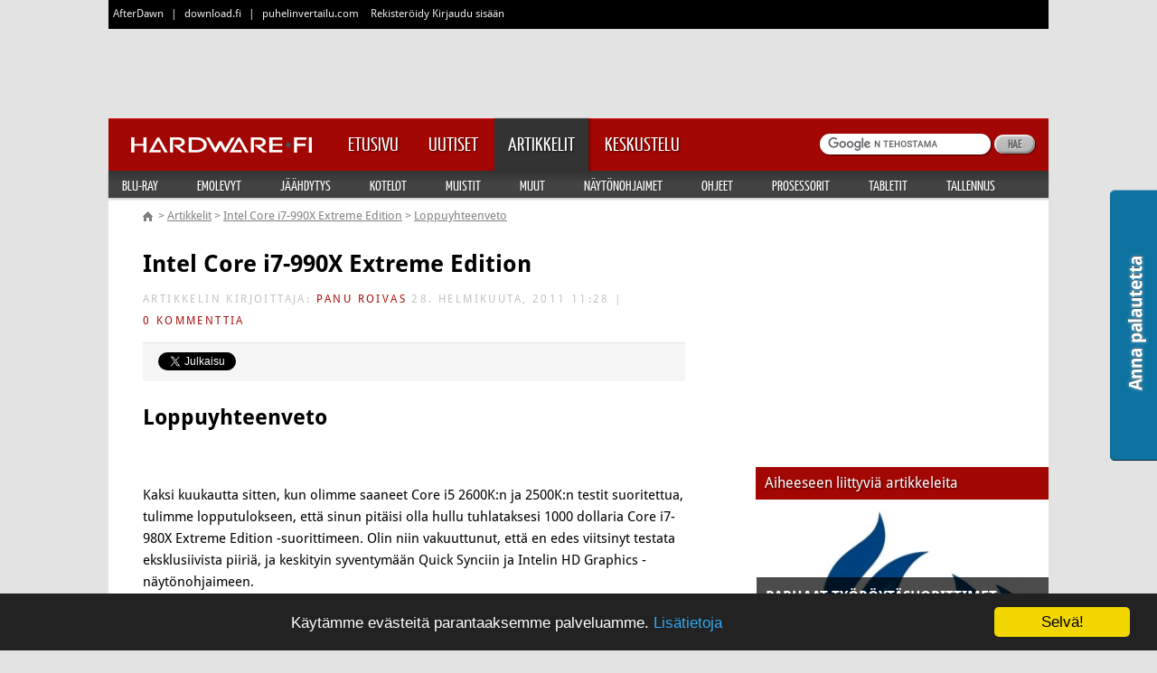

--- FILE ---
content_type: text/html;charset=windows-1252
request_url: https://www.hardware.fi/artikkelit/artikkeli.cfm/intel_core_i7-990x_extreme_edition/14
body_size: 24107
content:





	


	

<!DOCTYPE HTML>
<html lang="fi">
	<head>
		<meta charset="windows-1252">
		<meta name="viewport" content="width=device-width, initial-scale=1">
        <link rel="shortcut icon" href="https://cdn.afterdawn.fi/thg_v2/images/hardware-16px.ico" sizes="16x16" type="image/x-icon" />
        <link rel="shortcut icon" href="https://cdn.afterdawn.fi/thg_v2/images/hardware-32px.ico" sizes="32x32" type="image/x-icon" />
        <link rel="shortcut icon" href="https://cdn.afterdawn.fi/thg_v2/images/hardware-48px.ico" sizes="48x48" type="image/x-icon" />
		
			
			
<script type="text/javascript">(window.NREUM||(NREUM={})).init={ajax:{deny_list:["bam.nr-data.net"]},feature_flags:["soft_nav"]};(window.NREUM||(NREUM={})).loader_config={licenseKey:"a60c345c66",applicationID:"68128913",browserID:"73307292"};;/*! For license information please see nr-loader-rum-1.308.0.min.js.LICENSE.txt */
(()=>{var e,t,r={163:(e,t,r)=>{"use strict";r.d(t,{j:()=>E});var n=r(384),i=r(1741);var a=r(2555);r(860).K7.genericEvents;const s="experimental.resources",o="register",c=e=>{if(!e||"string"!=typeof e)return!1;try{document.createDocumentFragment().querySelector(e)}catch{return!1}return!0};var d=r(2614),u=r(944),l=r(8122);const f="[data-nr-mask]",g=e=>(0,l.a)(e,(()=>{const e={feature_flags:[],experimental:{allow_registered_children:!1,resources:!1},mask_selector:"*",block_selector:"[data-nr-block]",mask_input_options:{color:!1,date:!1,"datetime-local":!1,email:!1,month:!1,number:!1,range:!1,search:!1,tel:!1,text:!1,time:!1,url:!1,week:!1,textarea:!1,select:!1,password:!0}};return{ajax:{deny_list:void 0,block_internal:!0,enabled:!0,autoStart:!0},api:{get allow_registered_children(){return e.feature_flags.includes(o)||e.experimental.allow_registered_children},set allow_registered_children(t){e.experimental.allow_registered_children=t},duplicate_registered_data:!1},browser_consent_mode:{enabled:!1},distributed_tracing:{enabled:void 0,exclude_newrelic_header:void 0,cors_use_newrelic_header:void 0,cors_use_tracecontext_headers:void 0,allowed_origins:void 0},get feature_flags(){return e.feature_flags},set feature_flags(t){e.feature_flags=t},generic_events:{enabled:!0,autoStart:!0},harvest:{interval:30},jserrors:{enabled:!0,autoStart:!0},logging:{enabled:!0,autoStart:!0},metrics:{enabled:!0,autoStart:!0},obfuscate:void 0,page_action:{enabled:!0},page_view_event:{enabled:!0,autoStart:!0},page_view_timing:{enabled:!0,autoStart:!0},performance:{capture_marks:!1,capture_measures:!1,capture_detail:!0,resources:{get enabled(){return e.feature_flags.includes(s)||e.experimental.resources},set enabled(t){e.experimental.resources=t},asset_types:[],first_party_domains:[],ignore_newrelic:!0}},privacy:{cookies_enabled:!0},proxy:{assets:void 0,beacon:void 0},session:{expiresMs:d.wk,inactiveMs:d.BB},session_replay:{autoStart:!0,enabled:!1,preload:!1,sampling_rate:10,error_sampling_rate:100,collect_fonts:!1,inline_images:!1,fix_stylesheets:!0,mask_all_inputs:!0,get mask_text_selector(){return e.mask_selector},set mask_text_selector(t){c(t)?e.mask_selector="".concat(t,",").concat(f):""===t||null===t?e.mask_selector=f:(0,u.R)(5,t)},get block_class(){return"nr-block"},get ignore_class(){return"nr-ignore"},get mask_text_class(){return"nr-mask"},get block_selector(){return e.block_selector},set block_selector(t){c(t)?e.block_selector+=",".concat(t):""!==t&&(0,u.R)(6,t)},get mask_input_options(){return e.mask_input_options},set mask_input_options(t){t&&"object"==typeof t?e.mask_input_options={...t,password:!0}:(0,u.R)(7,t)}},session_trace:{enabled:!0,autoStart:!0},soft_navigations:{enabled:!0,autoStart:!0},spa:{enabled:!0,autoStart:!0},ssl:void 0,user_actions:{enabled:!0,elementAttributes:["id","className","tagName","type"]}}})());var p=r(6154),m=r(9324);let h=0;const v={buildEnv:m.F3,distMethod:m.Xs,version:m.xv,originTime:p.WN},b={consented:!1},y={appMetadata:{},get consented(){return this.session?.state?.consent||b.consented},set consented(e){b.consented=e},customTransaction:void 0,denyList:void 0,disabled:!1,harvester:void 0,isolatedBacklog:!1,isRecording:!1,loaderType:void 0,maxBytes:3e4,obfuscator:void 0,onerror:void 0,ptid:void 0,releaseIds:{},session:void 0,timeKeeper:void 0,registeredEntities:[],jsAttributesMetadata:{bytes:0},get harvestCount(){return++h}},_=e=>{const t=(0,l.a)(e,y),r=Object.keys(v).reduce((e,t)=>(e[t]={value:v[t],writable:!1,configurable:!0,enumerable:!0},e),{});return Object.defineProperties(t,r)};var w=r(5701);const x=e=>{const t=e.startsWith("http");e+="/",r.p=t?e:"https://"+e};var R=r(7836),k=r(3241);const A={accountID:void 0,trustKey:void 0,agentID:void 0,licenseKey:void 0,applicationID:void 0,xpid:void 0},S=e=>(0,l.a)(e,A),T=new Set;function E(e,t={},r,s){let{init:o,info:c,loader_config:d,runtime:u={},exposed:l=!0}=t;if(!c){const e=(0,n.pV)();o=e.init,c=e.info,d=e.loader_config}e.init=g(o||{}),e.loader_config=S(d||{}),c.jsAttributes??={},p.bv&&(c.jsAttributes.isWorker=!0),e.info=(0,a.D)(c);const f=e.init,m=[c.beacon,c.errorBeacon];T.has(e.agentIdentifier)||(f.proxy.assets&&(x(f.proxy.assets),m.push(f.proxy.assets)),f.proxy.beacon&&m.push(f.proxy.beacon),e.beacons=[...m],function(e){const t=(0,n.pV)();Object.getOwnPropertyNames(i.W.prototype).forEach(r=>{const n=i.W.prototype[r];if("function"!=typeof n||"constructor"===n)return;let a=t[r];e[r]&&!1!==e.exposed&&"micro-agent"!==e.runtime?.loaderType&&(t[r]=(...t)=>{const n=e[r](...t);return a?a(...t):n})})}(e),(0,n.US)("activatedFeatures",w.B)),u.denyList=[...f.ajax.deny_list||[],...f.ajax.block_internal?m:[]],u.ptid=e.agentIdentifier,u.loaderType=r,e.runtime=_(u),T.has(e.agentIdentifier)||(e.ee=R.ee.get(e.agentIdentifier),e.exposed=l,(0,k.W)({agentIdentifier:e.agentIdentifier,drained:!!w.B?.[e.agentIdentifier],type:"lifecycle",name:"initialize",feature:void 0,data:e.config})),T.add(e.agentIdentifier)}},384:(e,t,r)=>{"use strict";r.d(t,{NT:()=>s,US:()=>u,Zm:()=>o,bQ:()=>d,dV:()=>c,pV:()=>l});var n=r(6154),i=r(1863),a=r(1910);const s={beacon:"bam.nr-data.net",errorBeacon:"bam.nr-data.net"};function o(){return n.gm.NREUM||(n.gm.NREUM={}),void 0===n.gm.newrelic&&(n.gm.newrelic=n.gm.NREUM),n.gm.NREUM}function c(){let e=o();return e.o||(e.o={ST:n.gm.setTimeout,SI:n.gm.setImmediate||n.gm.setInterval,CT:n.gm.clearTimeout,XHR:n.gm.XMLHttpRequest,REQ:n.gm.Request,EV:n.gm.Event,PR:n.gm.Promise,MO:n.gm.MutationObserver,FETCH:n.gm.fetch,WS:n.gm.WebSocket},(0,a.i)(...Object.values(e.o))),e}function d(e,t){let r=o();r.initializedAgents??={},t.initializedAt={ms:(0,i.t)(),date:new Date},r.initializedAgents[e]=t}function u(e,t){o()[e]=t}function l(){return function(){let e=o();const t=e.info||{};e.info={beacon:s.beacon,errorBeacon:s.errorBeacon,...t}}(),function(){let e=o();const t=e.init||{};e.init={...t}}(),c(),function(){let e=o();const t=e.loader_config||{};e.loader_config={...t}}(),o()}},782:(e,t,r)=>{"use strict";r.d(t,{T:()=>n});const n=r(860).K7.pageViewTiming},860:(e,t,r)=>{"use strict";r.d(t,{$J:()=>u,K7:()=>c,P3:()=>d,XX:()=>i,Yy:()=>o,df:()=>a,qY:()=>n,v4:()=>s});const n="events",i="jserrors",a="browser/blobs",s="rum",o="browser/logs",c={ajax:"ajax",genericEvents:"generic_events",jserrors:i,logging:"logging",metrics:"metrics",pageAction:"page_action",pageViewEvent:"page_view_event",pageViewTiming:"page_view_timing",sessionReplay:"session_replay",sessionTrace:"session_trace",softNav:"soft_navigations",spa:"spa"},d={[c.pageViewEvent]:1,[c.pageViewTiming]:2,[c.metrics]:3,[c.jserrors]:4,[c.spa]:5,[c.ajax]:6,[c.sessionTrace]:7,[c.softNav]:8,[c.sessionReplay]:9,[c.logging]:10,[c.genericEvents]:11},u={[c.pageViewEvent]:s,[c.pageViewTiming]:n,[c.ajax]:n,[c.spa]:n,[c.softNav]:n,[c.metrics]:i,[c.jserrors]:i,[c.sessionTrace]:a,[c.sessionReplay]:a,[c.logging]:o,[c.genericEvents]:"ins"}},944:(e,t,r)=>{"use strict";r.d(t,{R:()=>i});var n=r(3241);function i(e,t){"function"==typeof console.debug&&(console.debug("New Relic Warning: https://github.com/newrelic/newrelic-browser-agent/blob/main/docs/warning-codes.md#".concat(e),t),(0,n.W)({agentIdentifier:null,drained:null,type:"data",name:"warn",feature:"warn",data:{code:e,secondary:t}}))}},1687:(e,t,r)=>{"use strict";r.d(t,{Ak:()=>d,Ze:()=>f,x3:()=>u});var n=r(3241),i=r(7836),a=r(3606),s=r(860),o=r(2646);const c={};function d(e,t){const r={staged:!1,priority:s.P3[t]||0};l(e),c[e].get(t)||c[e].set(t,r)}function u(e,t){e&&c[e]&&(c[e].get(t)&&c[e].delete(t),p(e,t,!1),c[e].size&&g(e))}function l(e){if(!e)throw new Error("agentIdentifier required");c[e]||(c[e]=new Map)}function f(e="",t="feature",r=!1){if(l(e),!e||!c[e].get(t)||r)return p(e,t);c[e].get(t).staged=!0,g(e)}function g(e){const t=Array.from(c[e]);t.every(([e,t])=>t.staged)&&(t.sort((e,t)=>e[1].priority-t[1].priority),t.forEach(([t])=>{c[e].delete(t),p(e,t)}))}function p(e,t,r=!0){const s=e?i.ee.get(e):i.ee,c=a.i.handlers;if(!s.aborted&&s.backlog&&c){if((0,n.W)({agentIdentifier:e,type:"lifecycle",name:"drain",feature:t}),r){const e=s.backlog[t],r=c[t];if(r){for(let t=0;e&&t<e.length;++t)m(e[t],r);Object.entries(r).forEach(([e,t])=>{Object.values(t||{}).forEach(t=>{t[0]?.on&&t[0]?.context()instanceof o.y&&t[0].on(e,t[1])})})}}s.isolatedBacklog||delete c[t],s.backlog[t]=null,s.emit("drain-"+t,[])}}function m(e,t){var r=e[1];Object.values(t[r]||{}).forEach(t=>{var r=e[0];if(t[0]===r){var n=t[1],i=e[3],a=e[2];n.apply(i,a)}})}},1738:(e,t,r)=>{"use strict";r.d(t,{U:()=>g,Y:()=>f});var n=r(3241),i=r(9908),a=r(1863),s=r(944),o=r(5701),c=r(3969),d=r(8362),u=r(860),l=r(4261);function f(e,t,r,a){const f=a||r;!f||f[e]&&f[e]!==d.d.prototype[e]||(f[e]=function(){(0,i.p)(c.xV,["API/"+e+"/called"],void 0,u.K7.metrics,r.ee),(0,n.W)({agentIdentifier:r.agentIdentifier,drained:!!o.B?.[r.agentIdentifier],type:"data",name:"api",feature:l.Pl+e,data:{}});try{return t.apply(this,arguments)}catch(e){(0,s.R)(23,e)}})}function g(e,t,r,n,s){const o=e.info;null===r?delete o.jsAttributes[t]:o.jsAttributes[t]=r,(s||null===r)&&(0,i.p)(l.Pl+n,[(0,a.t)(),t,r],void 0,"session",e.ee)}},1741:(e,t,r)=>{"use strict";r.d(t,{W:()=>a});var n=r(944),i=r(4261);class a{#e(e,...t){if(this[e]!==a.prototype[e])return this[e](...t);(0,n.R)(35,e)}addPageAction(e,t){return this.#e(i.hG,e,t)}register(e){return this.#e(i.eY,e)}recordCustomEvent(e,t){return this.#e(i.fF,e,t)}setPageViewName(e,t){return this.#e(i.Fw,e,t)}setCustomAttribute(e,t,r){return this.#e(i.cD,e,t,r)}noticeError(e,t){return this.#e(i.o5,e,t)}setUserId(e,t=!1){return this.#e(i.Dl,e,t)}setApplicationVersion(e){return this.#e(i.nb,e)}setErrorHandler(e){return this.#e(i.bt,e)}addRelease(e,t){return this.#e(i.k6,e,t)}log(e,t){return this.#e(i.$9,e,t)}start(){return this.#e(i.d3)}finished(e){return this.#e(i.BL,e)}recordReplay(){return this.#e(i.CH)}pauseReplay(){return this.#e(i.Tb)}addToTrace(e){return this.#e(i.U2,e)}setCurrentRouteName(e){return this.#e(i.PA,e)}interaction(e){return this.#e(i.dT,e)}wrapLogger(e,t,r){return this.#e(i.Wb,e,t,r)}measure(e,t){return this.#e(i.V1,e,t)}consent(e){return this.#e(i.Pv,e)}}},1863:(e,t,r)=>{"use strict";function n(){return Math.floor(performance.now())}r.d(t,{t:()=>n})},1910:(e,t,r)=>{"use strict";r.d(t,{i:()=>a});var n=r(944);const i=new Map;function a(...e){return e.every(e=>{if(i.has(e))return i.get(e);const t="function"==typeof e?e.toString():"",r=t.includes("[native code]"),a=t.includes("nrWrapper");return r||a||(0,n.R)(64,e?.name||t),i.set(e,r),r})}},2555:(e,t,r)=>{"use strict";r.d(t,{D:()=>o,f:()=>s});var n=r(384),i=r(8122);const a={beacon:n.NT.beacon,errorBeacon:n.NT.errorBeacon,licenseKey:void 0,applicationID:void 0,sa:void 0,queueTime:void 0,applicationTime:void 0,ttGuid:void 0,user:void 0,account:void 0,product:void 0,extra:void 0,jsAttributes:{},userAttributes:void 0,atts:void 0,transactionName:void 0,tNamePlain:void 0};function s(e){try{return!!e.licenseKey&&!!e.errorBeacon&&!!e.applicationID}catch(e){return!1}}const o=e=>(0,i.a)(e,a)},2614:(e,t,r)=>{"use strict";r.d(t,{BB:()=>s,H3:()=>n,g:()=>d,iL:()=>c,tS:()=>o,uh:()=>i,wk:()=>a});const n="NRBA",i="SESSION",a=144e5,s=18e5,o={STARTED:"session-started",PAUSE:"session-pause",RESET:"session-reset",RESUME:"session-resume",UPDATE:"session-update"},c={SAME_TAB:"same-tab",CROSS_TAB:"cross-tab"},d={OFF:0,FULL:1,ERROR:2}},2646:(e,t,r)=>{"use strict";r.d(t,{y:()=>n});class n{constructor(e){this.contextId=e}}},2843:(e,t,r)=>{"use strict";r.d(t,{G:()=>a,u:()=>i});var n=r(3878);function i(e,t=!1,r,i){(0,n.DD)("visibilitychange",function(){if(t)return void("hidden"===document.visibilityState&&e());e(document.visibilityState)},r,i)}function a(e,t,r){(0,n.sp)("pagehide",e,t,r)}},3241:(e,t,r)=>{"use strict";r.d(t,{W:()=>a});var n=r(6154);const i="newrelic";function a(e={}){try{n.gm.dispatchEvent(new CustomEvent(i,{detail:e}))}catch(e){}}},3606:(e,t,r)=>{"use strict";r.d(t,{i:()=>a});var n=r(9908);a.on=s;var i=a.handlers={};function a(e,t,r,a){s(a||n.d,i,e,t,r)}function s(e,t,r,i,a){a||(a="feature"),e||(e=n.d);var s=t[a]=t[a]||{};(s[r]=s[r]||[]).push([e,i])}},3878:(e,t,r)=>{"use strict";function n(e,t){return{capture:e,passive:!1,signal:t}}function i(e,t,r=!1,i){window.addEventListener(e,t,n(r,i))}function a(e,t,r=!1,i){document.addEventListener(e,t,n(r,i))}r.d(t,{DD:()=>a,jT:()=>n,sp:()=>i})},3969:(e,t,r)=>{"use strict";r.d(t,{TZ:()=>n,XG:()=>o,rs:()=>i,xV:()=>s,z_:()=>a});const n=r(860).K7.metrics,i="sm",a="cm",s="storeSupportabilityMetrics",o="storeEventMetrics"},4234:(e,t,r)=>{"use strict";r.d(t,{W:()=>a});var n=r(7836),i=r(1687);class a{constructor(e,t){this.agentIdentifier=e,this.ee=n.ee.get(e),this.featureName=t,this.blocked=!1}deregisterDrain(){(0,i.x3)(this.agentIdentifier,this.featureName)}}},4261:(e,t,r)=>{"use strict";r.d(t,{$9:()=>d,BL:()=>o,CH:()=>g,Dl:()=>_,Fw:()=>y,PA:()=>h,Pl:()=>n,Pv:()=>k,Tb:()=>l,U2:()=>a,V1:()=>R,Wb:()=>x,bt:()=>b,cD:()=>v,d3:()=>w,dT:()=>c,eY:()=>p,fF:()=>f,hG:()=>i,k6:()=>s,nb:()=>m,o5:()=>u});const n="api-",i="addPageAction",a="addToTrace",s="addRelease",o="finished",c="interaction",d="log",u="noticeError",l="pauseReplay",f="recordCustomEvent",g="recordReplay",p="register",m="setApplicationVersion",h="setCurrentRouteName",v="setCustomAttribute",b="setErrorHandler",y="setPageViewName",_="setUserId",w="start",x="wrapLogger",R="measure",k="consent"},5289:(e,t,r)=>{"use strict";r.d(t,{GG:()=>s,Qr:()=>c,sB:()=>o});var n=r(3878),i=r(6389);function a(){return"undefined"==typeof document||"complete"===document.readyState}function s(e,t){if(a())return e();const r=(0,i.J)(e),s=setInterval(()=>{a()&&(clearInterval(s),r())},500);(0,n.sp)("load",r,t)}function o(e){if(a())return e();(0,n.DD)("DOMContentLoaded",e)}function c(e){if(a())return e();(0,n.sp)("popstate",e)}},5607:(e,t,r)=>{"use strict";r.d(t,{W:()=>n});const n=(0,r(9566).bz)()},5701:(e,t,r)=>{"use strict";r.d(t,{B:()=>a,t:()=>s});var n=r(3241);const i=new Set,a={};function s(e,t){const r=t.agentIdentifier;a[r]??={},e&&"object"==typeof e&&(i.has(r)||(t.ee.emit("rumresp",[e]),a[r]=e,i.add(r),(0,n.W)({agentIdentifier:r,loaded:!0,drained:!0,type:"lifecycle",name:"load",feature:void 0,data:e})))}},6154:(e,t,r)=>{"use strict";r.d(t,{OF:()=>c,RI:()=>i,WN:()=>u,bv:()=>a,eN:()=>l,gm:()=>s,mw:()=>o,sb:()=>d});var n=r(1863);const i="undefined"!=typeof window&&!!window.document,a="undefined"!=typeof WorkerGlobalScope&&("undefined"!=typeof self&&self instanceof WorkerGlobalScope&&self.navigator instanceof WorkerNavigator||"undefined"!=typeof globalThis&&globalThis instanceof WorkerGlobalScope&&globalThis.navigator instanceof WorkerNavigator),s=i?window:"undefined"!=typeof WorkerGlobalScope&&("undefined"!=typeof self&&self instanceof WorkerGlobalScope&&self||"undefined"!=typeof globalThis&&globalThis instanceof WorkerGlobalScope&&globalThis),o=Boolean("hidden"===s?.document?.visibilityState),c=/iPad|iPhone|iPod/.test(s.navigator?.userAgent),d=c&&"undefined"==typeof SharedWorker,u=((()=>{const e=s.navigator?.userAgent?.match(/Firefox[/\s](\d+\.\d+)/);Array.isArray(e)&&e.length>=2&&e[1]})(),Date.now()-(0,n.t)()),l=()=>"undefined"!=typeof PerformanceNavigationTiming&&s?.performance?.getEntriesByType("navigation")?.[0]?.responseStart},6389:(e,t,r)=>{"use strict";function n(e,t=500,r={}){const n=r?.leading||!1;let i;return(...r)=>{n&&void 0===i&&(e.apply(this,r),i=setTimeout(()=>{i=clearTimeout(i)},t)),n||(clearTimeout(i),i=setTimeout(()=>{e.apply(this,r)},t))}}function i(e){let t=!1;return(...r)=>{t||(t=!0,e.apply(this,r))}}r.d(t,{J:()=>i,s:()=>n})},6630:(e,t,r)=>{"use strict";r.d(t,{T:()=>n});const n=r(860).K7.pageViewEvent},7699:(e,t,r)=>{"use strict";r.d(t,{It:()=>a,KC:()=>o,No:()=>i,qh:()=>s});var n=r(860);const i=16e3,a=1e6,s="SESSION_ERROR",o={[n.K7.logging]:!0,[n.K7.genericEvents]:!1,[n.K7.jserrors]:!1,[n.K7.ajax]:!1}},7836:(e,t,r)=>{"use strict";r.d(t,{P:()=>o,ee:()=>c});var n=r(384),i=r(8990),a=r(2646),s=r(5607);const o="nr@context:".concat(s.W),c=function e(t,r){var n={},s={},u={},l=!1;try{l=16===r.length&&d.initializedAgents?.[r]?.runtime.isolatedBacklog}catch(e){}var f={on:p,addEventListener:p,removeEventListener:function(e,t){var r=n[e];if(!r)return;for(var i=0;i<r.length;i++)r[i]===t&&r.splice(i,1)},emit:function(e,r,n,i,a){!1!==a&&(a=!0);if(c.aborted&&!i)return;t&&a&&t.emit(e,r,n);var o=g(n);m(e).forEach(e=>{e.apply(o,r)});var d=v()[s[e]];d&&d.push([f,e,r,o]);return o},get:h,listeners:m,context:g,buffer:function(e,t){const r=v();if(t=t||"feature",f.aborted)return;Object.entries(e||{}).forEach(([e,n])=>{s[n]=t,t in r||(r[t]=[])})},abort:function(){f._aborted=!0,Object.keys(f.backlog).forEach(e=>{delete f.backlog[e]})},isBuffering:function(e){return!!v()[s[e]]},debugId:r,backlog:l?{}:t&&"object"==typeof t.backlog?t.backlog:{},isolatedBacklog:l};return Object.defineProperty(f,"aborted",{get:()=>{let e=f._aborted||!1;return e||(t&&(e=t.aborted),e)}}),f;function g(e){return e&&e instanceof a.y?e:e?(0,i.I)(e,o,()=>new a.y(o)):new a.y(o)}function p(e,t){n[e]=m(e).concat(t)}function m(e){return n[e]||[]}function h(t){return u[t]=u[t]||e(f,t)}function v(){return f.backlog}}(void 0,"globalEE"),d=(0,n.Zm)();d.ee||(d.ee=c)},8122:(e,t,r)=>{"use strict";r.d(t,{a:()=>i});var n=r(944);function i(e,t){try{if(!e||"object"!=typeof e)return(0,n.R)(3);if(!t||"object"!=typeof t)return(0,n.R)(4);const r=Object.create(Object.getPrototypeOf(t),Object.getOwnPropertyDescriptors(t)),a=0===Object.keys(r).length?e:r;for(let s in a)if(void 0!==e[s])try{if(null===e[s]){r[s]=null;continue}Array.isArray(e[s])&&Array.isArray(t[s])?r[s]=Array.from(new Set([...e[s],...t[s]])):"object"==typeof e[s]&&"object"==typeof t[s]?r[s]=i(e[s],t[s]):r[s]=e[s]}catch(e){r[s]||(0,n.R)(1,e)}return r}catch(e){(0,n.R)(2,e)}}},8362:(e,t,r)=>{"use strict";r.d(t,{d:()=>a});var n=r(9566),i=r(1741);class a extends i.W{agentIdentifier=(0,n.LA)(16)}},8374:(e,t,r)=>{r.nc=(()=>{try{return document?.currentScript?.nonce}catch(e){}return""})()},8990:(e,t,r)=>{"use strict";r.d(t,{I:()=>i});var n=Object.prototype.hasOwnProperty;function i(e,t,r){if(n.call(e,t))return e[t];var i=r();if(Object.defineProperty&&Object.keys)try{return Object.defineProperty(e,t,{value:i,writable:!0,enumerable:!1}),i}catch(e){}return e[t]=i,i}},9324:(e,t,r)=>{"use strict";r.d(t,{F3:()=>i,Xs:()=>a,xv:()=>n});const n="1.308.0",i="PROD",a="CDN"},9566:(e,t,r)=>{"use strict";r.d(t,{LA:()=>o,bz:()=>s});var n=r(6154);const i="xxxxxxxx-xxxx-4xxx-yxxx-xxxxxxxxxxxx";function a(e,t){return e?15&e[t]:16*Math.random()|0}function s(){const e=n.gm?.crypto||n.gm?.msCrypto;let t,r=0;return e&&e.getRandomValues&&(t=e.getRandomValues(new Uint8Array(30))),i.split("").map(e=>"x"===e?a(t,r++).toString(16):"y"===e?(3&a()|8).toString(16):e).join("")}function o(e){const t=n.gm?.crypto||n.gm?.msCrypto;let r,i=0;t&&t.getRandomValues&&(r=t.getRandomValues(new Uint8Array(e)));const s=[];for(var o=0;o<e;o++)s.push(a(r,i++).toString(16));return s.join("")}},9908:(e,t,r)=>{"use strict";r.d(t,{d:()=>n,p:()=>i});var n=r(7836).ee.get("handle");function i(e,t,r,i,a){a?(a.buffer([e],i),a.emit(e,t,r)):(n.buffer([e],i),n.emit(e,t,r))}}},n={};function i(e){var t=n[e];if(void 0!==t)return t.exports;var a=n[e]={exports:{}};return r[e](a,a.exports,i),a.exports}i.m=r,i.d=(e,t)=>{for(var r in t)i.o(t,r)&&!i.o(e,r)&&Object.defineProperty(e,r,{enumerable:!0,get:t[r]})},i.f={},i.e=e=>Promise.all(Object.keys(i.f).reduce((t,r)=>(i.f[r](e,t),t),[])),i.u=e=>"nr-rum-1.308.0.min.js",i.o=(e,t)=>Object.prototype.hasOwnProperty.call(e,t),e={},t="NRBA-1.308.0.PROD:",i.l=(r,n,a,s)=>{if(e[r])e[r].push(n);else{var o,c;if(void 0!==a)for(var d=document.getElementsByTagName("script"),u=0;u<d.length;u++){var l=d[u];if(l.getAttribute("src")==r||l.getAttribute("data-webpack")==t+a){o=l;break}}if(!o){c=!0;var f={296:"sha512-+MIMDsOcckGXa1EdWHqFNv7P+JUkd5kQwCBr3KE6uCvnsBNUrdSt4a/3/L4j4TxtnaMNjHpza2/erNQbpacJQA=="};(o=document.createElement("script")).charset="utf-8",i.nc&&o.setAttribute("nonce",i.nc),o.setAttribute("data-webpack",t+a),o.src=r,0!==o.src.indexOf(window.location.origin+"/")&&(o.crossOrigin="anonymous"),f[s]&&(o.integrity=f[s])}e[r]=[n];var g=(t,n)=>{o.onerror=o.onload=null,clearTimeout(p);var i=e[r];if(delete e[r],o.parentNode&&o.parentNode.removeChild(o),i&&i.forEach(e=>e(n)),t)return t(n)},p=setTimeout(g.bind(null,void 0,{type:"timeout",target:o}),12e4);o.onerror=g.bind(null,o.onerror),o.onload=g.bind(null,o.onload),c&&document.head.appendChild(o)}},i.r=e=>{"undefined"!=typeof Symbol&&Symbol.toStringTag&&Object.defineProperty(e,Symbol.toStringTag,{value:"Module"}),Object.defineProperty(e,"__esModule",{value:!0})},i.p="https://js-agent.newrelic.com/",(()=>{var e={374:0,840:0};i.f.j=(t,r)=>{var n=i.o(e,t)?e[t]:void 0;if(0!==n)if(n)r.push(n[2]);else{var a=new Promise((r,i)=>n=e[t]=[r,i]);r.push(n[2]=a);var s=i.p+i.u(t),o=new Error;i.l(s,r=>{if(i.o(e,t)&&(0!==(n=e[t])&&(e[t]=void 0),n)){var a=r&&("load"===r.type?"missing":r.type),s=r&&r.target&&r.target.src;o.message="Loading chunk "+t+" failed: ("+a+": "+s+")",o.name="ChunkLoadError",o.type=a,o.request=s,n[1](o)}},"chunk-"+t,t)}};var t=(t,r)=>{var n,a,[s,o,c]=r,d=0;if(s.some(t=>0!==e[t])){for(n in o)i.o(o,n)&&(i.m[n]=o[n]);if(c)c(i)}for(t&&t(r);d<s.length;d++)a=s[d],i.o(e,a)&&e[a]&&e[a][0](),e[a]=0},r=self["webpackChunk:NRBA-1.308.0.PROD"]=self["webpackChunk:NRBA-1.308.0.PROD"]||[];r.forEach(t.bind(null,0)),r.push=t.bind(null,r.push.bind(r))})(),(()=>{"use strict";i(8374);var e=i(8362),t=i(860);const r=Object.values(t.K7);var n=i(163);var a=i(9908),s=i(1863),o=i(4261),c=i(1738);var d=i(1687),u=i(4234),l=i(5289),f=i(6154),g=i(944),p=i(384);const m=e=>f.RI&&!0===e?.privacy.cookies_enabled;function h(e){return!!(0,p.dV)().o.MO&&m(e)&&!0===e?.session_trace.enabled}var v=i(6389),b=i(7699);class y extends u.W{constructor(e,t){super(e.agentIdentifier,t),this.agentRef=e,this.abortHandler=void 0,this.featAggregate=void 0,this.loadedSuccessfully=void 0,this.onAggregateImported=new Promise(e=>{this.loadedSuccessfully=e}),this.deferred=Promise.resolve(),!1===e.init[this.featureName].autoStart?this.deferred=new Promise((t,r)=>{this.ee.on("manual-start-all",(0,v.J)(()=>{(0,d.Ak)(e.agentIdentifier,this.featureName),t()}))}):(0,d.Ak)(e.agentIdentifier,t)}importAggregator(e,t,r={}){if(this.featAggregate)return;const n=async()=>{let n;await this.deferred;try{if(m(e.init)){const{setupAgentSession:t}=await i.e(296).then(i.bind(i,3305));n=t(e)}}catch(e){(0,g.R)(20,e),this.ee.emit("internal-error",[e]),(0,a.p)(b.qh,[e],void 0,this.featureName,this.ee)}try{if(!this.#t(this.featureName,n,e.init))return(0,d.Ze)(this.agentIdentifier,this.featureName),void this.loadedSuccessfully(!1);const{Aggregate:i}=await t();this.featAggregate=new i(e,r),e.runtime.harvester.initializedAggregates.push(this.featAggregate),this.loadedSuccessfully(!0)}catch(e){(0,g.R)(34,e),this.abortHandler?.(),(0,d.Ze)(this.agentIdentifier,this.featureName,!0),this.loadedSuccessfully(!1),this.ee&&this.ee.abort()}};f.RI?(0,l.GG)(()=>n(),!0):n()}#t(e,r,n){if(this.blocked)return!1;switch(e){case t.K7.sessionReplay:return h(n)&&!!r;case t.K7.sessionTrace:return!!r;default:return!0}}}var _=i(6630),w=i(2614),x=i(3241);class R extends y{static featureName=_.T;constructor(e){var t;super(e,_.T),this.setupInspectionEvents(e.agentIdentifier),t=e,(0,c.Y)(o.Fw,function(e,r){"string"==typeof e&&("/"!==e.charAt(0)&&(e="/"+e),t.runtime.customTransaction=(r||"http://custom.transaction")+e,(0,a.p)(o.Pl+o.Fw,[(0,s.t)()],void 0,void 0,t.ee))},t),this.importAggregator(e,()=>i.e(296).then(i.bind(i,3943)))}setupInspectionEvents(e){const t=(t,r)=>{t&&(0,x.W)({agentIdentifier:e,timeStamp:t.timeStamp,loaded:"complete"===t.target.readyState,type:"window",name:r,data:t.target.location+""})};(0,l.sB)(e=>{t(e,"DOMContentLoaded")}),(0,l.GG)(e=>{t(e,"load")}),(0,l.Qr)(e=>{t(e,"navigate")}),this.ee.on(w.tS.UPDATE,(t,r)=>{(0,x.W)({agentIdentifier:e,type:"lifecycle",name:"session",data:r})})}}class k extends e.d{constructor(e){var t;(super(),f.gm)?(this.features={},(0,p.bQ)(this.agentIdentifier,this),this.desiredFeatures=new Set(e.features||[]),this.desiredFeatures.add(R),(0,n.j)(this,e,e.loaderType||"agent"),t=this,(0,c.Y)(o.cD,function(e,r,n=!1){if("string"==typeof e){if(["string","number","boolean"].includes(typeof r)||null===r)return(0,c.U)(t,e,r,o.cD,n);(0,g.R)(40,typeof r)}else(0,g.R)(39,typeof e)},t),function(e){(0,c.Y)(o.Dl,function(t,r=!1){if("string"!=typeof t&&null!==t)return void(0,g.R)(41,typeof t);const n=e.info.jsAttributes["enduser.id"];r&&null!=n&&n!==t?(0,a.p)(o.Pl+"setUserIdAndResetSession",[t],void 0,"session",e.ee):(0,c.U)(e,"enduser.id",t,o.Dl,!0)},e)}(this),function(e){(0,c.Y)(o.nb,function(t){if("string"==typeof t||null===t)return(0,c.U)(e,"application.version",t,o.nb,!1);(0,g.R)(42,typeof t)},e)}(this),function(e){(0,c.Y)(o.d3,function(){e.ee.emit("manual-start-all")},e)}(this),function(e){(0,c.Y)(o.Pv,function(t=!0){if("boolean"==typeof t){if((0,a.p)(o.Pl+o.Pv,[t],void 0,"session",e.ee),e.runtime.consented=t,t){const t=e.features.page_view_event;t.onAggregateImported.then(e=>{const r=t.featAggregate;e&&!r.sentRum&&r.sendRum()})}}else(0,g.R)(65,typeof t)},e)}(this),this.run()):(0,g.R)(21)}get config(){return{info:this.info,init:this.init,loader_config:this.loader_config,runtime:this.runtime}}get api(){return this}run(){try{const e=function(e){const t={};return r.forEach(r=>{t[r]=!!e[r]?.enabled}),t}(this.init),n=[...this.desiredFeatures];n.sort((e,r)=>t.P3[e.featureName]-t.P3[r.featureName]),n.forEach(r=>{if(!e[r.featureName]&&r.featureName!==t.K7.pageViewEvent)return;if(r.featureName===t.K7.spa)return void(0,g.R)(67);const n=function(e){switch(e){case t.K7.ajax:return[t.K7.jserrors];case t.K7.sessionTrace:return[t.K7.ajax,t.K7.pageViewEvent];case t.K7.sessionReplay:return[t.K7.sessionTrace];case t.K7.pageViewTiming:return[t.K7.pageViewEvent];default:return[]}}(r.featureName).filter(e=>!(e in this.features));n.length>0&&(0,g.R)(36,{targetFeature:r.featureName,missingDependencies:n}),this.features[r.featureName]=new r(this)})}catch(e){(0,g.R)(22,e);for(const e in this.features)this.features[e].abortHandler?.();const t=(0,p.Zm)();delete t.initializedAgents[this.agentIdentifier]?.features,delete this.sharedAggregator;return t.ee.get(this.agentIdentifier).abort(),!1}}}var A=i(2843),S=i(782);class T extends y{static featureName=S.T;constructor(e){super(e,S.T),f.RI&&((0,A.u)(()=>(0,a.p)("docHidden",[(0,s.t)()],void 0,S.T,this.ee),!0),(0,A.G)(()=>(0,a.p)("winPagehide",[(0,s.t)()],void 0,S.T,this.ee)),this.importAggregator(e,()=>i.e(296).then(i.bind(i,2117))))}}var E=i(3969);class I extends y{static featureName=E.TZ;constructor(e){super(e,E.TZ),f.RI&&document.addEventListener("securitypolicyviolation",e=>{(0,a.p)(E.xV,["Generic/CSPViolation/Detected"],void 0,this.featureName,this.ee)}),this.importAggregator(e,()=>i.e(296).then(i.bind(i,9623)))}}new k({features:[R,T,I],loaderType:"lite"})})()})();</script>
			
		
		
			<title>Loppuyhteenveto - Intel Core i7-990X Extreme Edition</title>
		
		<link rel="stylesheet" href="https://cdn.afterdawn.fi/min/f=/thg_v2/styles/less/compiled/v2-default.css&2018020601" />
		<link rel="stylesheet" media="screen and (max-width: 800px)" href="https://cdn.afterdawn.fi/min/f=/thg_v2/styles/less/compiled/v2-phone.css&2018020601" />
		
			
				<link rel="stylesheet" media="screen and (min-width: 801px)" href="https://cdn.afterdawn.fi/min/f=/thg_v2/styles/less/compiled/v2-common.css&2018020601" />
			
		
		<link rel="stylesheet" href="https://cdn.afterdawn.fi/min/f=/js/3rd/jquery/fancyBox/jquery.fancybox.css,/js/3rd/jquery/fancyBox/helpers/jquery.fancybox-thumbs.css&214" />

		
		<meta http-equiv="Content-Language" content="fi" />
		<meta name="description" content="Loppuyhteenveto

Kaksi kuukautta sitten, kun olimme saaneet Core i5 2600K:n ja 2500K:n testit suoritettua, tulimme lopputulokseen, että sinun ..." />
		<meta name="keywords" content="" />

		
			<link rel="alternate" type="application/rss+xml" href="http://feeds.afterdawn.com/afterdawn" title="AfterDawn: News" />
		
		
		

		
		


		<!--[if lt IE 9]>
			<script src="//html5shim.googlecode.com/svn/trunk/html5.js"></script>
		<![endif]-->
		
			<script src="https://ajax.googleapis.com/ajax/libs/jquery/1.12.4/jquery.min.js"></script>
<script type="text/javascript" src="https://cdn.afterdawn.fi/min/f=/js/basic.js&13"></script>
<script>
	AfterDawn.init({
		cdnHost : "https://cdn.afterdawn.fi",
		minimizer : "/min/f=",
		viewport : {
			width : $(window).width(),
			height : $(window).height(),
			skyLimit : 1150,
			topLeaderboardLimit : 801,
			showSky : $(window).width() >= 1150,
			showTopLeaderboard : $(window).width() >= 801
		},
		scripts : {
			thg : "/js/thg.js",
			lazyLoad : "/js/3rd/jquery/jquery.lazyload.js",
			timeago : "/js/3rd/jquery/timeago.js",
			timeagoLocale : "/js/3rd/jquery/locales/jquery.timeago.fi.js",
			fancybox : "/js/3rd/jquery/fancyBox/jquery.fancybox.js,/js/3rd/jquery/fancyBox/helpers/jquery.fancybox-thumbs.js"
		},
		versions : {
			thg : 8,
			lazyLoad : 184, // version 1.8.4
			timeago : 111, // version 0.11.1
			timeagoLocale : 2,
			fancybox : 214 // version 2.1.4
		}
		
	});
</script>

			
		
		
		
			<script type='text/javascript'>
			(function() {
			var useSSL = 'https:' == document.location.protocol;
			var src = (useSSL ? 'https:' : 'http:') +
			'//www.googletagservices.com/tag/js/gpt.js';
			document.write('<scr' + 'ipt src="' + src + '"></scr' + 'ipt>');
			})();
			</script>

			<script type='text/javascript'>
				googletag.pubads().setTargeting("site", "hardwarefi");
				googletag.pubads().setTargeting("stype", "guides");
				googletag.pubads().setTargeting("URL", encodeURIComponent(window.location.href));
				googletag.pubads().enableSyncRendering();
				googletag.pubads().collapseEmptyDivs();
			</script>
		
	
		<script type="text/javascript" src="https://cdn.afterdawn.fi/scripts/alternate_rows.js"></script><script type="text/javascript">addEvent(window, "load", alternate_init);</script>
	
			<meta property="og:title" content="Intel Core i7-990X Extreme Edition" />
			<meta property="og:type" content="article" />
			<meta property="og:url" content="https://www.hardware.fi/artikkelit/artikkeli.cfm/intel_core_i7-990x_extreme_edition" />
			<meta property="og:site_name" content="Hardware.fi: Artikkelit" />
			<meta property="fb:admins" content="722839037" />
		
			<link rel="prev" href="/artikkelit/artikkeli.cfm/intel_core_i7-990x_extreme_edition/13" /> 
		<style>
			@media screen and (min-width: 1160px) {.levis-pal {
			opacity: .95;
			position: fixed;
			z-index: 1000;
			right: -10px;
			top: 50%;
			margin-top: -150px;
			display: block;
			width: 62px;
			height: 300px;
			background-image: url('[data-uri]');
			}
			.levis-pal:hover {
			opacity: 1;
			right: 0;
			margin-left: -10px;
			}.levis-pal.dk {
			background-image: url('[data-uri]');
			}
			}
		</style>

		
		

			<!-- Begin Cookie Consent plugin by Silktide - http://silktide.com/cookieconsent -->
			<script type="text/javascript">
				window.cookieconsent_options = {"message":"Käytämme evästeitä parantaaksemme palveluamme.","dismiss":"Selvä!","learnMore":"Lisätietoja","link":"https://dawn.fi/general/rekisteriseloste.cfm","theme":"dark-bottom"};
			</script>

			<script type="text/javascript" src="https://cdn.afterdawn.fi/js/cookieconsent.min.js"></script>
			<!-- End Cookie Consent plugin -->

		
		
		<script async='async' src='https://lwadm.com/lw/pbjs?pid=c4dda897-addc-4dd5-8d32-7eea81901c87'></script>
		<script type='text/javascript'>
			var lwhbim = lwhbim || {cmd:[]};
		</script>
		
	</head>

	<body>
		
		

		
		
			
		
		
			
				
					<a class="levis-pal fi" href="https://www.hardware.fi/general/palaute.cfm"></a>
				
			
			
				<script type="text/javascript"><!--//<![CDATA[
					var _gaq = _gaq || [];
					
						_gaq.push(['1._setAccount', 'U']);
						
							_gaq.push(['1._setDomainName', 'A']);
						
						_gaq.push(['1._setCustomVar',
							1,             // This custom var is set to slot 1.  Required parameter.
							'User Type',   // The name of the custom variable.  Required parameter.
							
							'Visitor',      // Sets the value of "User Type" to "Member" or "Visitor" depending on status.  Required parameter.
							
							2             // Sets the scope to session-level.  Optional parameter.
						]);
						_gaq.push(['1._trackPageview']);
						_gaq.push(['1._setSiteSpeedSampleRate', 50]);
					 
						_gaq.push(['2._setAccount', 'U']);
						
							_gaq.push(['2._setDomainName', 'A']);
						
						_gaq.push(['2._setCustomVar',
							1,             // This custom var is set to slot 1.  Required parameter.
							'User Type',   // The name of the custom variable.  Required parameter.
							
							'Visitor',      // Sets the value of "User Type" to "Member" or "Visitor" depending on status.  Required parameter.
							
							2             // Sets the scope to session-level.  Optional parameter.
						]);
						_gaq.push(['2._trackPageview']);
						_gaq.push(['2._setSiteSpeedSampleRate', 50]);
					 
					(function() {
						var ga = document.createElement('script');
						ga.src = ('https:' == document.location.protocol ? 'https://ssl' : 'http://www') + '.google-analytics.com/ga.js';
						ga.setAttribute('async', 'true');
						document.documentElement.firstChild.appendChild(ga);
						})();
				//]]>-->
				</script>
			
		
	<div id="container">
		<header id="site-header">
			<div class="afterdawn-network">
				<div class="header-wrapper">
					<input id="toggle-sites" type="checkbox" class="toggle-check" />
					<label id="toggle-sites-label" for="toggle-sites" class="toggle-label sites"><span>X</span></label>
					<nav class="site-selection">

						
							<a href="https://dawn.fi/">AfterDawn</a><span class="tween">|</span><a href="https://www.download.fi/">download.fi</a><span class="tween">|</span><a href="https://www.puhelinvertailu.com/">puhelinvertailu.com</a>
						

					</nav>

					

					

						<span class="login-box">

							
								

										<a class="new-user" href="https://kirjaudu.hardware.fi/create_new_account.cfm"><span>Rekisteröidy</span></a>

										<a class="toggle-label login" href="https://kirjaudu.hardware.fi/login.cfm"><span>Kirjaudu sisään</span></a>

										

								
							
						</span>

					

					
					
						<div class="top-fb-share-wrapper fi">
							<div class="fb-like" data-href="http://www.facebook.com/hardware.fi" data-send="false" data-layout="button_count" data-width="170" data-show-faces="false" data-font="segoe ui"></div>
						</div>
					

					

				</div>
			</div>
			<div class="top-ad-space">
				<div class="advertisement">
					
						
							
								<style>
	body div.top-ad-space {
		display: block !important;
	}
</style>
<div id='hardware_desktop-top'></div>
<div id='hardware_mobile-top'></div>
<script>
	var isMobile = (window.innerWidth ||
	document.documentElement.clientWidth ||
	document.body.clientWidth) < 1000;
	lwhbim.cmd.push(function() {
	lwhbim.loadAd({tagId: isMobile ? 'hardware_mobile-top' : 'hardware_desktop-top'});
	});
</script>

								
							
						
				</div>
			</div>

			

			
				<div id="sitewide-navigation" class="dockme hideme">
					<div class="header-wrapper">
					<a href="https://www.hardware.fi/" id="site-logo" title="Hardware.fi"><img src="https://cdn.afterdawn.fi/thg_v2/images/hardware.png" alt="Hardware.fi logo"/><span>Hardware.fi</span></a>
						
						
							
						
						<nav class="main-menu">
							<input type="checkbox" id="show-menu-link" />
							
		
		
			

					

						
							
							<a href="https://www.hardware.fi/" class="unselected home-icon"><span>Etusivu</span></a>

								


									

									

								

						
							
							<a href="https://www.hardware.fi/uutiset/" class="unselected"><span>Uutiset</span></a>

								


									

									

								

						
							
							<a href="https://www.hardware.fi/artikkelit/" class="selected"><span>Artikkelit</span></a>

								


									

									

								

						
							
							<a href="https://keskustelu.afterdawn.com/" class="unselected"><span>Keskustelu</span></a>

								


									

									

								

						

						

					

			
		
	
							<label id="show-menu-link-label" for="show-menu-link"></label>
							<label id="show-search-label-menu" for="show-search"></label>
						</nav>

						

							
	<div class="searchBox">
		<form action="/haku/hakutulokset.cfm" method="get" id="cse-search-box" class="sitewide-search">
			<input type="checkbox" id="show-search" />
			<label id="show-search-label" for="show-search"></label>
			<div>
				<input type="hidden" name="cx" value="007976064430744583596:jbenysqrw7k" />
				<input type="hidden" name="cof" value="FORID:11" />
				<input type="text" name="q" class="sitewide-search-box" value="" id="searchString" />
				<input type="hidden" name="ie" value="ISO-8859-1" />
				<input type="hidden" name="oe" value="ISO-8859-1" />
				<input type="submit" value="Hae" class="sitewide-search-submit" />
			</div>
		</form>
	</div>
	<script type="text/javascript" src="https://www.google.com/coop/cse/brand?form=cse-search-box&lang=fi"></script>
	

						

						
						
						
						
						<nav class="sub-menu">

										
											<a href="/artikkelit/artikkelit_aihealueittain.cfm/blu-ray" class="unselected">Blu-ray</a>
										
											<a href="/artikkelit/artikkelit_aihealueittain.cfm/emolevyt" class="unselected">Emolevyt</a>
										
											<a href="/artikkelit/artikkelit_aihealueittain.cfm/jaahdytys" class="unselected">Jäähdytys</a>
										
											<a href="/artikkelit/artikkelit_aihealueittain.cfm/kotelot" class="unselected">Kotelot</a>
										
											<a href="/artikkelit/artikkelit_aihealueittain.cfm/muistit" class="unselected">Muistit</a>
										
											<a href="/artikkelit/artikkelit_aihealueittain.cfm/muut" class="unselected">Muut</a>
										
											<a href="/artikkelit/artikkelit_aihealueittain.cfm/naytonohjaimet" class="unselected">Näytönohjaimet</a>
										
											<a href="/artikkelit/artikkelit_aihealueittain.cfm/ohjeet" class="unselected">Ohjeet</a>
										
											<a href="/artikkelit/artikkelit_aihealueittain.cfm/prosessorit" class="unselected">Prosessorit</a>
										
											<a href="/artikkelit/artikkelit_aihealueittain.cfm/tabletit" class="unselected">Tabletit</a>
										
											<a href="/artikkelit/artikkelit_aihealueittain.cfm/tallennus" class="unselected">Tallennus</a>
										

									 </nav>
						<span id="sitewide-navigation-close"></span>
					</div>
				</div>
			
		</header>


<div class="main-area">


	<section class="content">
		

		

	

	
		<span class="crumbtrail" xmlns:v="http://rdf.data-vocabulary.org/#">
			<nav class="crumbtrail" typeof="v.Breadcrumb">
			
				

					
						<a href="https://www.hardware.fi" class="crumb-home" rel="v:url" property="v:title"><div class="icon-container"></div><span>Hardware.fi</span></a>
					

					 &gt;
				
			
				

					
						<a href="https://www.hardware.fi/artikkelit/" rel="v:url" property="v:title">Artikkelit</a>
					

					 &gt;
				
			
				

					
						<a href="https://www.hardware.fi/artikkelit/artikkeli.cfm/intel_core_i7-990x_extreme_edition" rel="v:url" property="v:title">Intel Core i7-990X Extreme Edition</a>
					

					 &gt;
				
			
				

					
						<a href="https://www.hardware.fi/artikkelit/artikkeli.cfm/intel_core_i7-990x_extreme_edition/14" rel="v:url" property="v:title">Loppuyhteenveto</a>
					

					
				
			
			</nav>
		</span>

	



		

			

			<article>
				<header>
					
						<h1><a class="article-title" rel="bookmark" href="https://www.hardware.fi/artikkelit/artikkeli.cfm/intel_core_i7-990x_extreme_edition/14">Intel Core i7-990X Extreme Edition</a></h1>
						<p class="written-by">

							
								
								Artikkelin kirjoittaja: <a href="/uutiset/uutiset_kirjoittajan_mukaan.cfm/Eriol">Panu Roivas</a>
							

							<time datetime="2011-02-28T09:28Z">28. helmikuuta, 2011 11:28</time> | <a class="article-comments" href="#kommentit">0 kommenttia</a>

						</p>

						<div class="share-buttons-wrapper">
							<div class="share-twitter">
								<a href="https://twitter.com/share" class="twitter-share-button" data-text="Intel Core i7-990X Extreme Edition" data-count="horizontal" data-via="afterdawnfi" data-url="https://www.hardware.fi/artikkelit/artikkeli.cfm/intel_core_i7-990x_extreme_edition">Tweet</a>
							</div>
							<div class="share-fb">
								<div id="fb-root"></div>
								<script>(function(d, s, id) {
								  var js, fjs = d.getElementsByTagName(s)[0];
								  if (d.getElementById(id)) return;
								  js = d.createElement(s); js.id = id;
								  js.src = "//connect.facebook.net/en_US/all.js#xfbml=1";
								  fjs.parentNode.insertBefore(js, fjs);
								}(document, 'script', 'facebook-jssdk'));</script>
								<div class="fb-like" data-send="false" data-layout="button_count" data-width="100" data-show-faces="false" data-font="segoe ui"></div>
							</div>
						</div>

					
				</header>

				<!-- HUOM! kuvien ym. keskittämisessä käytetään .content-wrapper-diviä. Sulje <p>:t ennen diviä (ja tarvittaessa aloita uusi <p> divin jälkeen.) -->

				

				
					
					


					<div class="p">
						<h1>Loppuyhteenveto</h1><br/><br/>Kaksi kuukautta sitten, kun olimme saaneet Core i5 2600K:n ja 2500K:n testit suoritettua, tulimme lopputulokseen, että sinun pitäisi olla hullu tuhlataksesi 1000 dollaria Core i7-980X Extreme Edition -suorittimeen. Olin niin vakuuttunut, että en edes viitsinyt testata eksklusiivista piiriä, ja keskityin syventymään Quick Synciin ja Intelin HD Graphics -näytönohjaimeen.<br/><br/>Nyt uuden lippulaivamallin myötä näemme, että on olemassa tilanteita, joissa Core i7-900 -sarjan piirit ovat parempia. Harrastajille ja pelaajille tämä ei tosin merkitse mitään. 2500K antaa niin paljon vastinetta rahalle, että on järkevää odottaa uutta P67-pohjaista emolevyä kuin ostaa mitään muuta. Tai odotta Z68-alustaa, joka tuo mukanaan omat yllätyksensä. Ne 770 dollaria, jotka säästää ostamalla 2500K:n 990X:n sijaan voi käyttää ennemmin tehokkaampaan näytönohjaimeen, tai SSD-levyyn.<br/><br/>Jos työasemasi on kuitenkin leipäsi tuottaja; jos se on työhevonen, jolla käsittelet raskasta säikeistettyä sovellusta kuten Premiere Pro, 3ds Max ja MainConcept (muiden muassa), on oikeutettua pohtia olisiko lippulaivamallin ostaminen järkevää. Jos olet tässä asemassa, voit luultavasti laskea kuinka kauan kestää, että suoritin maksaa itsensä takaisin. <br/><br/>Enemmän kuin koskaan aikaisemmin Intelin X58 Express -alusta on suunnattu 1P palvelin/työasemakokoonpanoihin. On rajallinen määrä syitä miksi haluaisit tuhlata 1000 dollaria suorittimeen Sandy Bridgen tultua markkinoille. Syyt ovat kuitenkin olemassa, ja olemme näyttäneet missä ne piilevät.
					</div>

				

				

				

				

				
	
		
			<div class="pages-next-prev2">
				
				
					
					
					
				
					
					
					
				
					
					
					
				
					
					
					
				
					
					
					
				
					
					
					
				
					
					
					
				
					
					
					
				
					
					
					
				
					
					
					
				
					
					
					
				
					
					
					
				
					
					
						
							
							
							
								
							
							
								<div class="page-prev"><a href="/artikkelit/artikkeli.cfm/intel_core_i7-990x_extreme_edition/13"><span class="label">Edellinen sivu</span><span class="a">Ylikellotus</span></a></div>
							
						
					
					
				
					
					
					
				
			</div>
		
	


				<footer>

				
					<div class="share-buttons-wrapper">
						<div class="share-twitter">
							<a href="https://twitter.com/share" class="twitter-share-button" data-text="Intel Core i7-990X Extreme Edition" data-count="horizontal" data-via="afterdawnfi" data-url="https://www.hardware.fi/artikkelit/artikkeli.cfm/intel_core_i7-990x_extreme_edition">Tweet</a><script type="text/javascript" src="https://platform.twitter.com/widgets.js"></script>
						</div>
						<div class="share-fb">
							<div id="fb-root"></div>
							<div class="fb-like" data-send="false" data-layout="button_count" data-width="100" data-show-faces="false" data-font="segoe ui"></div>
						</div>
					</div>
				

					
						
							
								<div>
	<!-- Adform publisher tag -->
	<!-- Tag for Afterdawn.fi - Afterdawn 468x400 placement -->

	<script data-adfscript="adx.adform.net/adx/?mid=408434"></script>
	<script src="//s1.adform.net/banners/scripts/adx.js" async defer></script>
</div>
								
							
						

					

					


	
		
			<div class="article-contents">
				<h2 class="brand-header additional-content-header">Sisältö</h4>
				<ol type="1">
					
					
						<li>
							
								
									 <a href="/artikkelit/artikkeli.cfm/intel_core_i7-990x_extreme_edition">Core i7-990X: Kukkulan uusi kuningas?</a>
								
							
						</li>
						
					
						<li>
							
								
									 <a href="/artikkelit/artikkeli.cfm/intel_core_i7-990x_extreme_edition/2">Askel menneisyyteen</a>
								
							
						</li>
						
					
						<li>
							
								
									 <a href="/artikkelit/artikkeli.cfm/intel_core_i7-990x_extreme_edition/3"> Testikokoonpano ja testiohjelmat</a>
								
							
						</li>
						
					
						<li>
							
								
									 <a href="/artikkelit/artikkeli.cfm/intel_core_i7-990x_extreme_edition/4">Testitulokset: PCMark Vantage</a>
								
							
						</li>
						
					
						<li>
							
								
									 <a href="/artikkelit/artikkeli.cfm/intel_core_i7-990x_extreme_edition/5"> Testitulokset: 3DMark11</a>
								
							
						</li>
						
					
						<li>
							
								
									 <a href="/artikkelit/artikkeli.cfm/intel_core_i7-990x_extreme_edition/6">Testitulokset: SiSoftware Sandra 2011</a>
								
							
						</li>
						
					
						<li>
							
								
									 <a href="/artikkelit/artikkeli.cfm/intel_core_i7-990x_extreme_edition/7">Testitulokset: sisällöntuotanto</a>
								
							
						</li>
						
					
						<li>
							
								
									 <a href="/artikkelit/artikkeli.cfm/intel_core_i7-990x_extreme_edition/8">Testitulokset: tuottavuus</a>
								
							
						</li>
						
					
						<li>
							
								
									 <a href="/artikkelit/artikkeli.cfm/intel_core_i7-990x_extreme_edition/9">Testitulokset: medianpakkaus </a>
								
							
						</li>
						
					
						<li>
							
								
									 <a href="/artikkelit/artikkeli.cfm/intel_core_i7-990x_extreme_edition/10">Testitulokset: Metro 2033</a>
								
							
						</li>
						
					
						<li>
							
								
									 <a href="/artikkelit/artikkeli.cfm/intel_core_i7-990x_extreme_edition/11">Testitulokset: F1 2010</a>
								
							
						</li>
						
					
						<li>
							
								
									 <a href="/artikkelit/artikkeli.cfm/intel_core_i7-990x_extreme_edition/12">Testitulokset: Aliens vs. Predator</a>
								
							
						</li>
						
					
						<li>
							
								
									 <a href="/artikkelit/artikkeli.cfm/intel_core_i7-990x_extreme_edition/13">Ylikellotus</a>
								
							
						</li>
						
					
						<li class="selected">
							
								<a>Loppuyhteenveto</a>
							
						</li>
						
					
				</ol>
			</div>
		
	





				</footer>

				

					

				

				<div class="write-comment">

					

						
							<h2 class="brand-header additional-content-header">Kommentoi artikkelia</h2>
						

						

							

								<a href="https://kirjaudu.hardware.fi/login.cfm" class="login-link">Kirjaudu sisään</a>

							

						

					

				</div>

			</article>

		

	</section>

	<script type="text/javascript">
		AfterDawn.loader("/min/f=/js/news/article.js&6");
	</script>

	<aside>

	
	

		

		

		

			

			<div class="advertisement">
				
					
						
							<div>
	<!-- Adform publisher tag -->
	<!-- Tag for Afterdawn.fi - Afterdawn 300x250 placement -->

	<script data-adfscript="adx.adform.net/adx/?mid=408429"></script>
	<script src="//s1.adform.net/banners/scripts/adx.js" async defer></script>
</div>

							
						
					
			</div>

			

				

			

				<section class="sidebar-box desktop-only">

					<h1>Aiheeseen liittyviä artikkeleita</h1>

					<ul class="news-list large-thumb">
						
							
							<li class="li">
								
									<div class="thumb-wrapper"><a href="/artikkelit/artikkeli.cfm/parhaat-tyopoytasuorittimet-tammikuu-2015"><img class="lazyload" src="https://cdn.afterdawn.fi/articles/headline/323x160/DevilsCanyon_fullcolor.jpg" alt="Parhaat työpöytäsuorittimet – Tammikuu 2015" /></a></div>
								
								<h2 class="default"><a class="news-title" href="/artikkelit/artikkeli.cfm/parhaat-tyopoytasuorittimet-tammikuu-2015"><span class="link-text">Parhaat työpöytäsuorittimet – Tammikuu 2015</span><span class="timeago article-date">5.&nbsp;marraskuuta,&nbsp;2019&nbsp;0:10</span></a></h2>
							</li>
						
							
							<li class="li">
								
									<div class="thumb-wrapper"><a href="/artikkelit/artikkeli.cfm/testissa_intel_core_i7-4770k_-prosessori"><img class="lazyload" src="https://cdn.afterdawn.fi/articles/headline/323x160/tcrhifdey_130601_2.jpg" alt="Testissä Intel Core i7-4770K -prosessori" /></a></div>
								
								<h2 class="default"><a class="news-title" href="/artikkelit/artikkeli.cfm/testissa_intel_core_i7-4770k_-prosessori"><span class="link-text">Testissä Intel Core i7-4770K -prosessori</span><span class="timeago article-date">6.&nbsp;kesäkuuta,&nbsp;2013&nbsp;18:31</span></a></h2>
							</li>
						
							
							<li class="li">
								
									<div class="thumb-wrapper"><a href="/artikkelit/artikkeli.cfm/core_i7-4770k_esikatsaus_haswellin_suorituskykyyn"><img class="lazyload" src="https://cdn.afterdawn.fi/articles/headline/323x160/haswell_promo.jpg" alt="Core i7-4770K: Esikatsaus Haswellin suorituskykyyn" /></a></div>
								
								<h2 class="default"><a class="news-title" href="/artikkelit/artikkeli.cfm/core_i7-4770k_esikatsaus_haswellin_suorituskykyyn"><span class="link-text">Core i7-4770K: Esikatsaus Haswellin suorituskykyyn</span><span class="timeago article-date">23.&nbsp;maaliskuuta,&nbsp;2013&nbsp;12:56</span></a></h2>
							</li>
						
					</ul>

				</section>

			

		

		

			

			

			

			<section class="sidebar-box">
				<h1>Suosittelemme</h1>
				<ul class="news-list large-thumb">
					

					

					
						<li class="li">
							<div class="thumb-wrapper"><a href="https://www.hardware.fi/artikkelit/artikkeli.cfm/opas_tietokone_nopeammaksi"><img class="lazyload" src="https://cdn.afterdawn.fi/_dot.gif" data-original="https://cdn.afterdawn.fi/articles/headline/323x160/10-23-2011_BSFTMO2011_1.jpg" alt="Opas: Tietokone nopeammaksi" /></a></div>
							<h2 class="default">
								<a class="news-title" href="https://www.hardware.fi/artikkelit/artikkeli.cfm/opas_tietokone_nopeammaksi"><span class="link-text">Opas: Tietokone nopeammaksi</span></a>
							</h2>
						</li>
					

					
				</ul>
			</section>

			

				<section class="sidebar-box">

					

						<h1>Uusimmat uutisotsikot</h1>
						<ul class="news-list large-thumb">
							
								
								<li class="li">
									<div class="thumb-wrapper"><a href="/uutiset/artikkeli.cfm/2021/06/11/myohastyiko-uudella-piirilla-varustettu-macbook-pro"><img class="lazyload" src="https://cdn.afterdawn.fi/_dot.gif" data-original="https://cdn.afterdawn.fi/v3/news/336x185/Apple-macos-monterey-facetime-messages-safari.jpg" alt="Myöhästyikö uudella piirillä varustettu MacBook Pro?" /></a></div>
									<h2 class="default">
										<a class="news-title" href="/uutiset/artikkeli.cfm/2021/06/11/myohastyiko-uudella-piirilla-varustettu-macbook-pro" title="Applen julkaisuja tiiviisti seuraavat odottivat viimeisimmästä tapahtumasta uudella parannetulla piirillä varustettuja MacBook-laitteita.  Tyypillisesti Apple on nimittänyt mobiilipiirien ...."><span class="link-text">Myöhästyikö uudella piirillä varustettu MacBook Pro?</span><span class="article-date">11.06.2021</span></a>
										
									</h2>
									
									
								</li>
							
								
								<li class="li">
									<div class="thumb-wrapper"><a href="/uutiset/artikkeli.cfm/2020/09/15/apple-ipad-sai-kahdeksannen-sukupolven-uudella-huippunopealla-a12-bionicilla"><img class="lazyload" src="https://cdn.afterdawn.fi/_dot.gif" data-original="https://cdn.afterdawn.fi/v3/news/336x185/apple-ipad-8tth-gen-1.jpg" alt="Apple iPad sai kahdeksannen sukupolven uudella huippunopealla A12 Bionicilla" /></a></div>
									<h2 class="default">
										<a class="news-title" href="/uutiset/artikkeli.cfm/2020/09/15/apple-ipad-sai-kahdeksannen-sukupolven-uudella-huippunopealla-a12-bionicilla" title="Apple esitteli tänään uuden iPad-version. Yhtiön toimitusjohtajan mukaan tämä vuosi on tärkeä Applelle, ja kyseessä onkin kymmenes vuosi iPadille.  Uusi kahdeksannen sukupolven iPad sisältää ...."><span class="link-text">Apple iPad sai kahdeksannen sukupolven uudella huippunopealla A12 Bionicilla</span><span class="article-date">15.09.2020</span></a>
										
									</h2>
									
									
								</li>
							
								
								<li class="li">
									<div class="thumb-wrapper"><a href="/uutiset/artikkeli.cfm/2020/05/29/pilviresetointi-saapui-windows-10-lle-uudessa-paivityksessa"><img class="lazyload" src="https://cdn.afterdawn.fi/_dot.gif" data-original="https://cdn.afterdawn.fi/v3/news/336x185/windows-10-logo-2015.jpg" alt="Pilviresetointi saapui Windows 10:lle uudessa päivityksessä" /></a></div>
									<h2 class="default">
										<a class="news-title" href="/uutiset/artikkeli.cfm/2020/05/29/pilviresetointi-saapui-windows-10-lle-uudessa-paivityksessa" title="Monet asiat eivät ole pitäneet paikkansa yhtä pitkään kuin se fakta, että Windowsin uudelleenasennus on tuskaista. Toki vuosien saatossa härdellistä on tullut hieman kesympi operaatio, mutta ...."><span class="link-text">Pilviresetointi saapui Windows 10:lle uudessa päivityksessä</span><span class="article-date">29.05.2020</span></a>
										
									</h2>
									
									
								</li>
							
								
								<li class="li">
									<div class="thumb-wrapper"><a href="/uutiset/artikkeli.cfm/2019/12/16/afterdawnin-joulukisa-2019-voita-turtle-beachin-kuulokkeet-tai-destiny-2-salaa"><img class="lazyload" src="https://cdn.afterdawn.fi/_dot.gif" data-original="https://cdn.afterdawn.fi/v3/news/336x185/afterdawn_logo_hires_whitebg-1280x720.jpg" alt="AfterDawnin joulukisa 2019: Voita Turtle Beachin kuulokkeet tai Destiny 2 -sälää" /></a></div>
									<h2 class="default">
										<a class="news-title" href="/uutiset/artikkeli.cfm/2019/12/16/afterdawnin-joulukisa-2019-voita-turtle-beachin-kuulokkeet-tai-destiny-2-salaa" title="AfterDawnin joulukilpailussa voit voittaa itsellesi Turtle Beachin langattomat pelikuulokkeet tai Destiny 2 -peliin liittyviä tuotepalkintoja."><span class="link-text">AfterDawnin joulukisa 2019: Voita Turtle Beachin kuulokkeet tai Destiny 2 -sälää</span><span class="article-date">16.12.2019</span></a>
										
									</h2>
									
									
								</li>
							
								
								<li class="li">
									<div class="thumb-wrapper"><a href="/uutiset/artikkeli.cfm/2019/03/04/apex-legends-ylitti-50-miljoonan-pelaajan-rajan-ndash-nelja-kertaa-fortnitea-nopeammin"><img class="lazyload" src="https://cdn.afterdawn.fi/_dot.gif" data-original="https://cdn.afterdawn.fi/v3/news/336x185/Apex-legends.jpg" alt="Apex Legends ylitti 50 miljoonan pelaajan rajan – neljä kertaa Fortnitea nopeammin" /></a></div>
									<h2 class="default">
										<a class="news-title" href="/uutiset/artikkeli.cfm/2019/03/04/apex-legends-ylitti-50-miljoonan-pelaajan-rajan-ndash-nelja-kertaa-fortnitea-nopeammin" title="Yllättäen kuukausi sitten julkaistu ilmainen battle royale-peli Apex Legends on kerännyt jo 50 miljoonaa pelaajaa.   Respawnin tekemä ja Electronic Artsin julkaisema peli on kerännyt kuukaudessa ...."><span class="link-text">Apex Legends ylitti 50 miljoonan pelaajan rajan – neljä kertaa Fortnitea nopeammin</span><span class="article-date">04.03.2019</span></a>
										
									</h2>
									
									
								</li>
							
						</ul>



					

				</section>

			

			

			

		

		

	

</aside>

		

		


		


</div>

	<!-- /template -->

</div> 

<!-- footer.cfm -->


	
			</div>

			

				

				<footer id="site-footer">
					<div class="footer-wrapper">
						<div class="footer-columns">
						
							<section id="footer-information">
								<a href="https://www.hardware.fi/" id="site-logo-footer" title="Hardware.fi"><img src="https://cdn.afterdawn.fi/thg_v2/images/hardware.png" alt="Hardware.fi logo"/><span>Hardware.fi</span></a>
								
								<h1>Lisätietoa</h1>
								
								<ul>
									
	<li><a href="https://www.hardware.fi/general/palaute.cfm">Ota yhteyttä</a></li>
	<li><a href="https://dawn.fi/general/company.cfm">Tietoa AfterDawn Oy:stä</a></li>
	<li><a href="https://dawn.fi/general/mainosta.cfm#mainosta">Mainosta sivuillamme</a></li>
	<li><a href="https://www.hardware.fi/hw-media/">Hardware.fi: Logot ja materiaalin käyttö markkinoinnissa</a></li>
	<li><a href="https://dawn.fi/general/saannot.cfm">Käyttöehdot</a></li>
	<li><a href="https://dawn.fi/general/rekisteriseloste.cfm">Rekisteriseloste</a></li>
	
								</ul>
								
								<h1></h1>
								
								<ul>
									
	<li><a class="footer-list-item-fb" href="https://www.facebook.com/hardware.fi">Facebook</a></li>
	<li><a class="footer-list-item-rss" href="http://feeds.afterdawn.com/afterdawn">RSS</a></li>
	
								</ul>
							</section>
						

						</div>
						<section id="footer-disclaimer">
							
								&copy; 1999-2026 AfterDawn Oy
							
						</section>
					</div>
				</footer>
			
		<script type="text/javascript">
			AfterDawn.load(
				["timeago","timeagoLocale","fancybox","lazyLoad","thg"]
			).done(function() {
				AfterDawn.initDone.resolve();
			});
		</script>

		
			
				<div id="fb-root"></div>
				<script>
				  window.fbAsyncInit = function() {
					FB.init({appId: '192147997480127', status: true, cookie: true,
							 xfbml: true});
				  };

				  (function() {
					var e = document.createElement('script');
					e.type = 'text/javascript';
					e.src = document.location.protocol +
					  '//connect.facebook.net/fi_FI/all.js';
					e.async = true;
					document.getElementById('fb-root').appendChild(e);
				  }());
				</script>
			
		
		<script type="text/javascript">window.twttr=(function(d,s,id){var t,js,fjs=d.getElementsByTagName(s)[0];if(d.getElementById(id)){return}js=d.createElement(s);js.id=id;js.src="https://platform.twitter.com/widgets.js";fjs.parentNode.insertBefore(js,fjs);return window.twttr||(t={_e:[],ready:function(f){t._e.push(f)}})}(document,"script","twitter-wjs"));</script>
		<script src="https://apis.google.com/js/platform.js" async defer></script>
		
			
			 

		
			
			

			
		


		
		
		<div id='div-gpt-ad-oop'>
			<script type='text/javascript'>
				if (!document.referrer.match(/www\.ampparit\.com/i)) {
					googletag.defineOutOfPageSlot('/2323545/afterdawn-v5-fin', 'div-gpt-ad-oop').addService(googletag.pubads());
					googletag.cmd.push(function() { googletag.display('div-gpt-ad-oop'); });
				}
			</script>
		</div>
		
	
		
			
			<!-- Page generation including global variables overhead 205ms -->
			
				
<script type="text/javascript">window.NREUM||(NREUM={});NREUM.info={"errorBeacon":"bam.nr-data.net","licenseKey":"a60c345c66","agent":"","beacon":"bam.nr-data.net","applicationTime":205,"applicationID":"68128913","transactionName":"YVFbMhBSCkBSVkRYWlgbagMQRQhWRxpzd3h6Z1wUFF8BRw==","queueTime":0}</script>
			
			
		
		</body>
	</html>








--- FILE ---
content_type: text/html; charset=utf-8
request_url: https://www.google.com/recaptcha/api2/aframe
body_size: 119
content:
<!DOCTYPE HTML><html><head><meta http-equiv="content-type" content="text/html; charset=UTF-8"></head><body><script nonce="jGuvDpr5sVIvi97FKmG59Q">/** Anti-fraud and anti-abuse applications only. See google.com/recaptcha */ try{var clients={'sodar':'https://pagead2.googlesyndication.com/pagead/sodar?'};window.addEventListener("message",function(a){try{if(a.source===window.parent){var b=JSON.parse(a.data);var c=clients[b['id']];if(c){var d=document.createElement('img');d.src=c+b['params']+'&rc='+(localStorage.getItem("rc::a")?sessionStorage.getItem("rc::b"):"");window.document.body.appendChild(d);sessionStorage.setItem("rc::e",parseInt(sessionStorage.getItem("rc::e")||0)+1);localStorage.setItem("rc::h",'1769146417139');}}}catch(b){}});window.parent.postMessage("_grecaptcha_ready", "*");}catch(b){}</script></body></html>

--- FILE ---
content_type: text/css; charset=ISO-8859-1
request_url: https://cdn.afterdawn.fi/min/f=/thg_v2/styles/less/compiled/v2-common.css&2018020601
body_size: 28520
content:
.clearFix:after{clear:both;content:"";display:block;height:0}body div.afterdawn-network{background-image:none}body div.afterdawn-network .header-wrapper{height:22px;min-height:0;padding:5px
0;position:relative}body div.afterdawn-network .top-fb-share-wrapper{display:block;position:absolute;width:170px;right:130px;overflow:hidden}body div.afterdawn-network .toggle-label.login,body div.afterdawn-network .toggle-label.logout,body div.afterdawn-network .toggle-label.logged-user{display:inline;position:static;background-image:none;opacity:1}body div.afterdawn-network .toggle-label.login{margin-right:10px}body div.afterdawn-network #toggle-sites-label{display:none}body div.afterdawn-network #toggle-sites:checked~.site-selection{padding-top:0}body div.afterdawn-network #toggle-sites:checked~.site-selection
a{display:inline}body div.afterdawn-network .login-box .new-user,body div.afterdawn-network .login-box .logged-string,body div.afterdawn-network .login-box .login span,body div.afterdawn-network .login-box .logout span,body div.afterdawn-network .login-box .logged-user
span{display:inline}body div.top-ad-space{background-image:none}body #sitewide-navigation .header-wrapper{background-color:#a30703;box-shadow:0 -1px 0 #d50904;height:59px}body.fancybox-lock .levis-pal{margin-right:-100px}body.fancybox-lock
.docked{margin-top:-200px}header.no-sub{margin-bottom:-30px}.header-wrapper,.main-area,.footer-wrapper{width:1040px;margin:0
auto}.main-area{clear:both;min-height:250px}.main-area:after{clear:both;content:"";display:block;height:0}.main-area
section{margin-bottom:30px}html,body,#container{height:100%}body>#container{height:auto;min-height:100%}#site-footer{clear:both;position:relative;z-index:10;overflow:hidden}.footer-wrapper{position:relative}#footer-disclaimer{height:15px;position:absolute;bottom:0;width:100%;padding:5px
0 7px}body{background-color:#e3e3e3;background-repeat:repeat-y}a
span{cursor:pointer}section.content{font-size:1em;float:left;line-height:1.5em;padding:38px
38px 20px;width:600px;word-wrap:break-word}section.content.full-width{width:auto;float:none}.main-area{background-color:#fff}h1.brand-header,h2.brand-header{color:#a30703;clear:both;font-weight:700;margin:5px
0;padding:4px
0;text-transform:uppercase}h1.brand-header span,h2.brand-header
span{background-color:gray;color:#fff;display:inline-block;margin-left:20px;min-width:24px;text-align:center}.control-wrapper{height:0;position:relative;top:-39px}.control-buttons{position:absolute;top:0;right:-63px;width:26px}.control-buttons
a{display:block;margin:0
0 10px;width:100%;height:30px;box-shadow:3px 3px 3px rgba(0,0,0,.2),inset -1px -1px 1px #710502;background:#8a0603;background:-moz-linear-gradient(left,#8a0603 0,#b14441 100%);background:-webkit-gradient(linear,left top,right top,color-stop(0%,#8a0603),color-stop(100%,#b14441));background:-webkit-linear-gradient(left,#8a0603 0,#b14441 100%);background:-o-linear-gradient(left,#8a0603 0,#b14441 100%);background:-ms-linear-gradient(left,#8a0603 0,#b14441 100%);background:linear-gradient(left,#8a0603 0,#b14441 100%);-webkit-border-radius:0 5px 5px 0;-moz-border-radius:0 5px 5px 0;border-radius:0 5px 5px 0}.control-buttons a:hover{background:#bc0803;background:-moz-linear-gradient(left,#bc0803 0,#cc7573 100%);background:-webkit-gradient(linear,left top,right top,color-stop(0%,#bc0803),color-stop(100%,#cc7573));background:-webkit-linear-gradient(left,#bc0803 0,#cc7573 100%);background:-o-linear-gradient(left,#bc0803 0,#cc7573 100%);background:-ms-linear-gradient(left,#bc0803 0,#cc7573 100%);background:linear-gradient(left,#bc0803 0,#cc7573 100%);width:28px}.control-buttons div.icon-container{background-image:url(https://cdn.afterdawn.fi/thg_v2/images/thgv2sprites.png);background-repeat:no-repeat;background-position:-28px -88px;width:100%;height:100%}.control-buttons a.browse-previous div.icon-container{background-position:-70px -88px}.control-buttons a.browse-next div.icon-container{background-position:-30px -88px}.control-buttons a.browse-previous:hover div.icon-container{background-position:-68px -88px}.control-buttons a.browse-next:hover div.icon-container{background-position:-28px -88px}.control-buttons a
span{display:none}article
header{position:relative}.share-twitter
a{position:fixed;top:-1000px}article{margin-bottom:50px}article.tight{margin-bottom:20px}article
footer{margin-top:30px}.pagination{font-weight:700;margin:60px
0 40px;text-align:center}.pagination div,.pagination span,.pagination
a{display:inline-block;font-size:.95em;padding:0
4px;min-width:14px}.pagination .pages
a{background-color:#eef4ff;color:#4054ff;border:1px
solid #5064ff;text-align:center;text-decoration:none;text-shadow:1px 1px 0 #fff}.pagination .pages a:visited{color:#6460e4}.pagination .pagination-previous,.pagination .pagination-next{font-size:.8em;margin:0
1em}.inline-anchor{padding-top:100px;margin-top:-100px;display:inline-block}time.long{display:inline}time.short{display:none}.no-narrow-crumb
.crumbtrail{display:inline}.desktop-only{display:block}.front-list ol,.front-list ul,.front-list
p{margin:10px}.front-list.column-float{width:66%}.front-list.column-float.half-width{width:33%}.front-list.with-aside.column-float{width:63%}.front-list.with-aside.column-float.half-width{width:31.5%}.front-list.full-width{width:100%}.front-list.latest-news
h2{font-size:1.2em;line-height:1.2em}.front-list.latest-news2 a.link-title{min-height:120px;padding-left:155px}.front-list.latest-news2
img{display:block}.top-downloads2{margin:0
0 10px;padding:0}.top-downloads2:after{clear:both;content:"";display:block;height:0}.top-downloads2
.li{position:relative;display:block;float:left;clear:left;margin-bottom:10px}.top-downloads2 .li .link-text{max-width:260px;display:block}.top-downloads2 .li:hover
img{opacity:1}.top-downloads2 .li:hover .link-text{text-decoration:underline}.top-downloads2 .thumb-wrapper{height:150px;width:300px;overflow:hidden}.top-downloads2 .thumb-wrapper
img{margin-top:-25px;width:300px;opacity:.9}.top-downloads2
h2{position:absolute;bottom:0;width:100%}.top-downloads2
.a{display:block;background-color:rgba(0,0,0,.7);color:#fff;font-weight:700;padding:10px;text-decoration:none;text-transform:uppercase}.top-downloads2 .category-text{display:block;font-size:75%;font-weight:400;margin-top:5px;max-width:260px}.top-downloads2 .dl-arrow{position:absolute;top:50%;margin-top:-13px;right:12px;height:26px;padding:0
13px;background-color:#3fd51c;border-radius:7px;background-image:url([data-uri]);background-position:8px 50%;background-repeat:no-repeat}.top-downloads2 .dl-arrow .dl-text{display:block;overflow:hidden;width:0;color:#fff;font-size:11px;margin-right:-5px;line-height:28px}.top-downloads2 .dl-arrow:hover{background-color:#53d933}.top-downloads2 .dl-arrow:hover .dl-text{padding-left:10px;width:auto}aside .top-downloads2{margin-left:-10px}div.afterdawn-network{color:#eaeaea;font-size:12px;height:22px;line-height:20px;white-space:nowrap;background:#000;background:-moz-linear-gradient(top,#000 0,#292929 100%);background:-webkit-gradient(linear,left top,left bottom,color-stop(0%,#000),color-stop(100%,#292929));background:-webkit-linear-gradient(top,#000 0,#292929 100%);background:-o-linear-gradient(top,#000,#292929);background:-ms-linear-gradient(top,#000 0,#292929 100%);background:linear-gradient(top,#000 0,#292929 100%)}div.afterdawn-network nav.site-selection{float:left}div.afterdawn-network nav.site-selection
a{display:inline;float:none;margin:0
8px 0 0}div.afterdawn-network nav.site-selection
span.tween{color:#e5e5e5;margin-right:8px}div.afterdawn-network nav.language-selection{display:block;float:right;margin-right:30px;padding-top:4px}div.afterdawn-network nav.language-selection
span{display:none}div.afterdawn-network nav.language-selection
a{background-image:url(https://cdn.afterdawn.fi/thg_v2/images/thgv2sprites.png);background-repeat:no-repeat;display:block;float:left;width:16px;height:11px;margin-left:10px;border:1px
solid #fff;border-radius:2px}div.afterdawn-network nav.language-selection a.selected,div.afterdawn-network nav.language-selection a.selected:hover{border-color:red;border-color:rgba(255,255,255,.99);box-shadow:0 0 0 2px rgba(255,148,0,.9)}div.afterdawn-network nav.language-selection a:hover{box-shadow:0 0 1px 1px rgba(255,255,255,.9)}div.afterdawn-network nav.language-selection a.flag-dk{background-position:-20px 0}div.afterdawn-network nav.language-selection a.flag-no{background-position:-40px 0}div.afterdawn-network nav.language-selection a.flag-se{background-position:-60px 0}div.afterdawn-network nav.language-selection a.flag-en{background-position:-80px 0}.site-top{display:none}#site-logo{padding:12px
20px;width:200px;height:20px;left:5px;top:0;line-height:40px;margin:0;opacity:1!important}#head-icons-container{float:right;height:40px;margin:8px
30px 0}#head-icons-container
a{background-image:url(https://cdn.afterdawn.fi/thg_v2/images/thgv2sprites.png);background-repeat:no-repeat;display:block;width:32px;height:32px;float:left;margin-left:10px;border-radius:4px}#head-icons-container a:hover{opacity:.8;box-shadow:0 0 0 3px #fff}#head-icons-container a.head-icon-fb{background-position:0 -370px}#head-icons-container a.head-icon-twitter{background-position:-40px -370px;display:none}#head-icons-container a.head-icon-rss{background-position:-80px -370px}.login-box{float:left}a.create-new-account{color:#a30703;font-weight:700}div.top-ad-space{background-color:#fff;display:block;min-height:90px;text-align:center;padding:10px;position:relative;z-index:5;background:#fff;background:-moz-linear-gradient(top,#fff 0,#d8d1ca 100%);background:-webkit-gradient(linear,left top,left bottom,color-stop(0%,#fff),color-stop(100%,#d8d1ca));background:-webkit-linear-gradient(top,#fff 0,#d8d1ca 100%);background:-o-linear-gradient(top,#fff,#d8d1ca);background:-ms-linear-gradient(top,#fff 0,#d8d1ca 100%);background:linear-gradient(top,#fff 0,#d8d1ca 100%)}#sitewide-navigation{height:57px;line-height:54px;min-width:1040px;width:100%;z-index:501}#sitewide-navigation .header-wrapper{position:relative}#sitewide-navigation #sitewide-navigation-close{display:none;background-color:#a30703;width:16px;height:16px;position:absolute;right:10px;border:0;top:18px;border-radius:8px;cursor:pointer}#sitewide-navigation #sitewide-navigation-close:hover{box-shadow:inset 0 0 0 8px rgba(255,255,255,.2)}#sitewide-navigation #sitewide-navigation-close:after{content:"";display:block;border:4px
solid transparent;position:absolute;top:4px}@media all and (min-height:850px){.main-area{padding-top:59px}#sitewide-navigation{position:absolute}#sitewide-navigation.docked{opacity:.95;position:fixed}#sitewide-navigation.docked:hover{opacity:1}#sitewide-navigation.docked #sitewide-navigation-close{display:block}#sitewide-navigation.docked.hidemenu{min-width:10px;width:10px}#sitewide-navigation.docked.hidemenu .header-wrapper{visibility:hidden}#sitewide-navigation.docked.hidemenu #sitewide-navigation-close{visibility:visible;position:absolute;left:0}#sitewide-navigation.docked.hidemenu #sitewide-navigation-close:after{border-left-color:#fff;left:7px}}#sitewide-navigation.hideme #sitewide-navigation-close:after{content:"x";color:#fff;font-size:13px;font-weight:700;line-height:0;left:1px;top:3px;text-shadow:-1px -1px 0 #830703}nav.main-menu{font-family:"Yanone Kaffeesatz",Arial,sans-serif;font-size:22px;text-transform:uppercase;text-shadow:1px 1px 2px #3f0301;float:left;width:600px;white-space:nowrap;margin:0
10px 0 230px;padding-left:20px}nav.main-menu
a{color:#fff;padding:1px
15px;position:relative;text-decoration:none}nav.main-menu
a.selected{background-color:#333;cursor:default;left:0;border-radius:0;padding-bottom:20px;padding-top:15px;text-shadow:1px 1px 2px #111;box-shadow:1px 1px 2px 1px rgba(0,0,0,.3)}nav.main-menu a.selected:hover{background-color:#333;box-shadow:1px 1px 2px 1px rgba(0,0,0,.3)}nav.main-menu a.unselected:hover:after{content:"";display:block;position:absolute;border:4px
solid transparent;border-bottom-color:#fff;bottom:-5px;left:45%}nav.sub-menu{clear:both;font-family:"Yanone Kaffeesatz",Arial,sans-serif;text-transform:uppercase;background-color:#444;line-height:2em;height:30px;width:100%;position:absolute;top:57px;text-shadow:1px 1px 0 #373737;box-shadow:0 2px 2px rgba(0,0,0,.2);background-image:-o-linear-gradient(top,#333,#444);overflow:hidden;background:-webkit-gradient(linear,left bottom,left top,color-stop(0,#414141),color-stop(50%,#444),color-stop(100%,#323232),color-stop(100%,#ccc));background:-moz-linear-gradient(center bottom,#414141 0,#444 50%,#323232 100%,#ccc 100%);background:-o-linear-gradient(center bottom,#414141 0,#444 50%,#323232 100%,#ccc 100%);background:linear-gradient(center bottom,#414141 0,#444 50%,#323232 100%,#ccc 100%)}nav.sub-menu.no-shadow{box-shadow:none}nav.sub-menu
a{color:#fff;margin-right:10px;padding:2px
15px;text-decoration:none;border-radius:15px}nav.sub-menu a:hover{background-color:#666}form.sitewide-search{margin-right:15px;position:absolute;top:0;right:0}form.sitewide-search #show-search{display:none}form.sitewide-search .sitewide-search-submit{background-color:#000;border:0;box-shadow:inset 1px 1px 1px 1px rgba(255,255,255,.7),inset -1px -1px 1px 1px rgba(0,0,0,.25),1px 1px 1px rgba(0,0,0,.5);color:#666;cursor:pointer;font-family:"Yanone Kaffeesatz",Arial,sans-serif;font-weight:700;padding:2px
15px 3px;position:relative;text-shadow:1px 1px 0 rgba(255,255,255,.5);text-transform:uppercase;z-index:50;-webkit-border-radius:12px;-moz-border-radius:12px;border-radius:12px;background:#c5c5c5;background:-moz-linear-gradient(top,#c5c5c5 0,#b3b3b3 100%);background:-webkit-gradient(linear,left top,left bottom,color-stop(0%,#c5c5c5),color-stop(100%,#b3b3b3));background:-webkit-linear-gradient(top,#c5c5c5 0,#b3b3b3 100%);background:-o-linear-gradient(top,#c5c5c5,#b3b3b3);background:-ms-linear-gradient(top,#c5c5c5 0,#b3b3b3 100%);background:linear-gradient(top,#c5c5c5 0,#b3b3b3 100%);-webkit-transition:all .4s ease-in-out;-moz-transition:all .4s ease-in-out;-o-transition:all .4s ease-in-out;-ms-transition:all .4s ease-in-out;transition:all .4s ease-in-out}form.sitewide-search .sitewide-search-submit:hover{color:orange;box-shadow:inset 1px 1px 1px 1px rgba(255,255,255,.5),inset -1px -1px 1px 1px rgba(0,0,0,.1),0 0 10px 5px orange;background:#e2e2e2;background:-moz-linear-gradient(top,#e2e2e2 0,#d9d9d9 100%);background:-webkit-gradient(linear,left top,left bottom,color-stop(0%,#e2e2e2),color-stop(100%,#d9d9d9));background:-webkit-linear-gradient(top,#e2e2e2 0,#d9d9d9 100%);background:-o-linear-gradient(top,#e2e2e2,#d9d9d9);background:-ms-linear-gradient(top,#e2e2e2 0,#d9d9d9 100%);background:linear-gradient(top,#e2e2e2 0,#d9d9d9 100%)}form.sitewide-search .sitewide-search-submit:active{box-shadow:0 0 10px 5px orange}input.sitewide-search-box{border:0;padding:4px
10px;box-shadow:1px 1px 2px #3f0301;outline:0;-webkit-border-radius:12px;-moz-border-radius:12px;border-radius:12px;-webkit-transition:box-shadow .4s ease-in-out;-moz-transition:box-shadow .4s ease-in-out;-o-transition:box-shadow .4s ease-in-out;-ms-transition:box-shadow .4s ease-in-out;transition:box-shadow .4s ease-in-out}input.sitewide-search-box:focus{box-shadow:0 0 10px 5px orange}#site-footer{text-align:center;width:100%;text-shadow:0 1px 0 rgba(255,255,255,.6);background-color:transparent;padding:0;font-size:.8em;line-height:1.5em}#site-footer
a{text-decoration:none}#site-footer
section{display:block}#site-footer:before{border-top:1px solid #e3e5e3;border-bottom:1px solid #c7cbc7;border-top-color:rgba(113,124,113,.12);border-bottom-color:rgba(113,124,113,.24);content:"";display:block;height:0;width:1041px;margin:0
auto}.footer-wrapper{background-color:#ddd;border-top:1px solid #eaeaea}#site-footer
h1{font-size:13px;font-weight:700;margin:20px
20px 0;text-transform:uppercase}#site-footer
ul{margin:10px
20px 30px}#site-footer
li{margin-bottom:10px}#site-footer a:hover{text-decoration:underline}#footer-topics,#footer-products{clear:both;margin-bottom:30px}#footer-topics h1,#footer-products
h1{float:left;margin:0
20px;padding-bottom:20px;min-width:180px}div.footer-columns:after{clear:both;content:"";display:block;height:0}div.footer-columns
section{width:33%;float:left}#site-footer div.keywords
a{background-color:#999;color:#f7f7f7;padding:4px
5px;margin-right:15px;text-shadow:0 0 0;-webkit-border-radius:5px;-moz-border-radius:5px;border-radius:5px}#site-footer div.keywords a:hover{background-color:#aaa;text-decoration:none}a.footer-list-item-fb:before,a.footer-list-item-twitter:before,a.footer-list-item-rss:before,a.footer-list-item-newsletter:before,a.footer-list-item-google:before{background-image:url(https://cdn.afterdawn.fi/thg_v2/images/thgv2sprites.png);background-repeat:no-repeat;content:"";display:block;width:16px;height:16px;float:left;margin-right:5px}a.footer-list-item-fb:before{background-position:0 -60px}a.footer-list-item-twitter:before{background-position:-20px -60px}a.footer-list-item-rss:before{background-position:-40px -60px}a.footer-list-item-newsletter:before{background-position:-60px -60px}a.footer-list-item-google:before{background-position:-80px -60px}#footer-disclaimer{background-color:#444;color:#f2f2f2;text-align:center;text-shadow:0 0 0}#site-footer
.countries{width:40%;float:left;margin:0
5%}#site-footer .countries
li{margin:0}#site-footer
.map{width:186px;height:130px;background-image:url([data-uri])}#site-logo-footer
img{margin:20px
20px 0}header .advertisement
*{margin:0
auto}.main-area aside
.advertisement{width:300px;height:250px;margin:20px
0 20px -11px}article
h1{line-height:1.2em;margin:1em
0 .5em}article h2.page-title{font-size:1.29em;font-weight:700;margin:1em
0}article
h3{font-weight:700;text-transform:uppercase}article p,article
div.p{margin-bottom:1em}article
.centered{display:block;margin:auto;text-align:center}article .written-by{letter-spacing:.2em;padding-bottom:12px}article header
p{color:gray;font-size:.75em;margin-bottom:0}.article-title{color:#000;text-decoration:none}.article-title:hover{text-decoration:underline}div.article-pages{color:gray;font-size:14px;line-height:30px;position:absolute;right:20px}div.article-pages
span{display:none}* html div.article-pages
span{display:inline;margin-left:5px}div.article-pages
a{display:block;position:absolute;top:10px;right:-20px;width:8px;height:8px}div.article-pages a:after{content:"";display:block;border:5px
solid transparent;border-left-color:gray}p.article-category{background-color:#949494;color:#fff;font-size:.85em;margin:10px
40% 10px -38px;padding:3px
0 2px 38px;text-shadow:1px 1px 0 #666}section.article-comments{margin-bottom:30px}aside
h1{background-color:#a30703;color:#fff;margin:10px
0 10px -24px;padding:10px;text-shadow:1px 1px 2px #3f0301}.related-news
ul{color:gray;font-size:12px}.related-news
a{margin-right:5px}div.browse-news{font-size:13px}div.browse-news .img-wrapper{display:block;position:absolute;width:64px;height:64px;overflow:hidden}div.browse-news .img-wrapper
img{max-width:120px;position:absolute;top:50%;left:50%;margin-top:-60px;margin-left:-60px;opacity:.9}div.browse-news .prev-next-wrapper{background-color:#f5f5f5;border-top:1px solid rgba(0,0,0,.1);width:100%}div.browse-news .prev-next-wrapper:after{clear:both;content:"";display:block;height:0}div.browse-news .prev-next-wrapper
a{display:block;width:50%;float:left;min-height:64px;position:relative;font-weight:400;text-decoration:none}div.browse-news .browse-news-next{text-align:right;box-shadow:-1px 0 0 rgba(0,0,0,.1)}div.browse-news .browse-news-next .img-wrapper{right:0}div.browse-news
span{display:block;font-size:.9em;font-weight:400;line-height:1.5em;padding:0
5px}div.browse-news span.browse-title{font-size:.85em;margin-top:.3em;text-transform:uppercase;color:gray}div.browse-news span.news-item-header{color:#a30703}div.browse-news .browse-news-prev
span{padding-left:74px}div.browse-news .browse-news-next
span{padding-right:74px}div.browse-news a:after{content:"";display:block;position:absolute;background-color:#000;width:18px;height:18px;top:50%;margin-top:-9px;border:1px
solid silver;color:#fff;font-size:1.3em;font-weight:700;line-height:19px;text-align:center}div.browse-news a.browse-news-prev:after{content:"<";left:-6px}div.browse-news a.browse-news-next:after{content:">";right:-6px}div.browse-news a.browse-news-prev:hover:after{left:-8px}div.browse-news a.browse-news-next:hover:after{right:-8px}div.browse-news a:hover span.news-item-header{text-decoration:underline}div.browse-news a:hover
img{opacity:1}div.article-contents{margin-bottom:50px}div.article-contents
ol{counter-reset:item;font-size:13px;word-wrap:normal}div.article-contents
li{margin-left:40px}div.article-contents li
a{position:relative}div.article-contents li.selected
a{font-weight:700}div.article-contents li.selected a:before{content:"";display:block;border:5px
solid transparent;border-left-color:#a30703;position:absolute;top:4px;left:-15px}div.article-contents li:before{content:counter(item) ". ";counter-increment:item;display:block;float:left;width:0;margin-left:-40px;clear:both}.pages-next-prev{margin-top:1.5em}.pages-next-prev:after{clear:both;content:"";display:block;height:0}.pages-next-prev .page-prev a,.pages-next-prev .page-next
a{background-color:#e9e9e9;border:1px
solid #fff;display:block;font-size:14px;position:relative;width:35%;border-radius:12px;padding:5px
15px;box-shadow:0 0 0 1px rgba(0,0,0,.15);background:#e2e2e2;background:-moz-linear-gradient(top,#e2e2e2 0,#efefef 100%);background:-webkit-gradient(linear,left top,left bottom,color-stop(0%,#e2e2e2),color-stop(100%,#efefef));background:-webkit-linear-gradient(top,#e2e2e2 0,#efefef 100%);background:-o-linear-gradient(top,#e2e2e2,#efefef);background:-ms-linear-gradient(top,#e2e2e2 0,#efefef 100%);background:linear-gradient(top,#e2e2e2 0,#efefef 100%)}.pages-next-prev .page-prev a .icon-container,.pages-next-prev .page-next a .icon-container{position:absolute;top:50%}.pages-next-prev .page-prev a .icon-container:before,.pages-next-prev .page-next a .icon-container:before{background-color:#a30703;content:"";display:block;width:16px;height:16px;position:relative;top:-8px;border-radius:8px}.pages-next-prev .page-prev a .icon-container:after,.pages-next-prev .page-next a .icon-container:after{content:"";display:block;border:4px
solid transparent;height:0;width:0;position:relative}.pages-next-prev .page-prev a:hover,.pages-next-prev .page-next a:hover{box-shadow:0 0 8px 3px rgba(63,3,1,.30000000000000004);background:#d8d5d5;background:-moz-linear-gradient(top,#d8d5d5 0,#e3e1e1 100%);background:-webkit-gradient(linear,left top,left bottom,color-stop(0%,#d8d5d5),color-stop(100%,#e3e1e1));background:-webkit-linear-gradient(top,#d8d5d5 0,#e3e1e1 100%);background:-o-linear-gradient(top,#d8d5d5,#e3e1e1);background:-ms-linear-gradient(top,#d8d5d5 0,#e3e1e1 100%);background:linear-gradient(top,#d8d5d5 0,#e3e1e1 100%)}.pages-next-prev .page-prev
a{float:left;padding-left:40px}.pages-next-prev .page-prev a .icon-container{left:12px}.pages-next-prev .page-prev a .icon-container:after{border-right-color:#fff;top:-20px;left:2px}.pages-next-prev .page-next
a{float:right;padding-right:40px}.pages-next-prev .page-next a .icon-container{right:12px}.pages-next-prev .page-next a .icon-container:after{border-left-color:#fff;top:-20px;left:7px}.writer-info{background-color:#e0e0e0;border:1px
solid #ccc;padding:10px;margin:30px
0;min-height:74px;padding-left:80px;position:relative}.writer-info p,.writer-info
ul{font-size:12px}.writer-info .gravatar
img{top:10px;left:-10px}h1.month-string{font-weight:700;white-space:nowrap;text-transform:capitalize;display:inline;position:relative;padding:0
30px}h1.month-string
a{position:absolute;top:0}h1.month-string a:before{border-top:8px solid transparent;border-bottom:8px solid transparent;content:"";display:block;position:absolute;top:2px}h1.month-string a.previous-month{left:0}h1.month-string a.previous-month:before{border-right:8px solid #000}h1.month-string a.next-month{right:0}h1.month-string a.next-month:before{border-left:8px solid #000;right:0}div.browse-months-wrapper{text-align:center}div.browse-months-wrapper:after{clear:both;content:"";display:block;height:0}a.browse-months{display:block;position:relative;width:20px;height:20px}a.browse-months
span{display:none}a.browse-months.previous-month{float:left}a.browse-months.next-month{float:right}.article-list
li{position:relative}.list-item{color:#555;font-size:85%;min-height:120px;padding-left:150px;text-decoration:none;display:block;position:relative;border-top:1px solid #eaeaea;border-bottom:1px solid #fff;padding-bottom:10px}.list-item:first-of-type{border-top-color:transparent;margin-top:10px}.list-item
article{margin-bottom:20px}.list-item
img{position:absolute;left:0;top:5px}.list-item
h1{color:#000;font-size:1.3em;margin-top:.65em}.list-item
b{font-weight:400}.list-item:hover
.underline{color:#a30703}.list-item:hover
h1.underline{text-decoration:underline}.list-item .read-more{color:#a30703;font-weight:700;display:block;position:absolute;right:0;bottom:0;font-size:85%;background-image:url([data-uri]);background-repeat:no-repeat;background-position:0 50%;padding-left:16px}.list-item .item-meta{font-size:85%;position:absolute;bottom:0;color:#bababa;font-weight:700}.list-item .item-comments{background-color:#aeaeae;color:#fff;font-size:85%;padding:0
7px;margin:10px;position:relative}.list-item .item-comments:hover{background-color:#000}.list-item .item-comments:after{content:"";display:block;position:absolute;left:4px;bottom:-4px;border-bottom:4px solid transparent;border-left:4px solid #aeaeae}.list-item .item-comments:hover:after{border-left-color:#000}.share-wrapper{position:absolute;right:150px;bottom:4px}.share-wrapper .share-button{background-image:url(https://cdn.afterdawn.fi/thg_v2/images/thgv2sprites.png);background-repeat:no-repeat;display:block;width:16px;height:16px;float:left;margin-right:5px;position:relative;border-radius:2px}.share-wrapper .share-button:after{content:"";display:block;width:100%;height:100%;position:absolute;top:0;left:0;border-radius:2px}.share-wrapper .share-button:hover:after{opacity:0}.share-wrapper .share-button.fb{background-position:0 -60px}.share-wrapper .share-button.fb:hover{box-shadow:0 0 2px #293e6a}.share-wrapper .share-button.fb:after{background-image:url([data-uri])}.share-wrapper .share-button.twitter{background-position:-20px -60px}.share-wrapper .share-button.twitter:hover{box-shadow:0 0 2px #5fccf8}.share-wrapper .share-button.twitter:after{background-image:url([data-uri])}.share-wrapper .share-button.google{background-position:-80px -60px}.share-wrapper .share-button.google:hover{box-shadow:0 0 2px #9b3d33}.share-wrapper .share-button.google:after{background-image:url([data-uri])}.share-wrapper .share-button
span{display:none}.above-content{padding:50px
40px 10px}.above-content
.crumbtrail{margin:0
0 2em}.above-content .crumbtrail .icon-container{margin-top:1px}.above-content
h1{font-size:2em}.above-content+.content,header.above-content~aside{padding-top:0}.above-content+.content .share-buttons-wrapper{padding:7px
10px 1px 38px}.above-content+.content .share-buttons-wrapper{margin-left:-38px;margin-right:-38px}.above-content~aside{background-color:#fff;border-top:1px solid #eee;border-left:1px solid #eee}.above-content~aside
h1{margin-top:0}.above-content~aside
div.advertisement{margin-top:10px}@media all and (min-width:1074px){.dont-miss{display:inline-block;float:left;margin-right:1em;text-transform:uppercase;font-weight:700;padding-right:1em;font-size:95%;text-shadow:0 1px 0 #fff}.dont-miss
b{margin-left:1em;color:#dc0024;font-style:italic}}@media all and (min-width:916px){.above-content
h1{font-size:2.5em}.above-content+.content .share-buttons-wrapper{margin-right:-178px}}.one-comment{background-color:#f5f5f5;border:1px
solid #d8d8d8;margin-bottom:10px;padding:0
0 10px 80px;position:relative}.one-comment
header{color:gray;font-size:.8em;margin:10px
0}.one-comment header:after{clear:both;content:"";display:block;height:0}.one-comment .msg-body{font-size:.85em;margin-right:30px}.one-comment .msg-body
.signature{border-top:1px solid silver;color:gray;font-size:.8em;margin-top:1em;padding-top:1.2em}.one-comment
.dateEdited{font-size:.8em;font-weight:700;line-height:1.5em;margin:.5em 0}.one-comment
a.nick{color:#000;display:block;float:left;font-weight:700;width:170px;margin-right:30px;text-decoration:none;white-space:nowrap;overflow:hidden}.one-comment a.nick:hover{color:#00f;text-decoration:underline}.one-comment
div.thumbs{position:absolute;top:0;right:10px;width:80px;height:18px}.one-comment div.thumbs
a{background-image:url(https://cdn.afterdawn.fi/thg_v2/images/thgv2sprites.png);background-repeat:no-repeat;cursor:pointer;display:block;width:16px;height:16px;float:left;margin-right:5px}.one-comment div.thumbs a.thumb-up{background-position:0 -240px}.one-comment div.thumbs a.thumb-up:hover{background-position:0 -220px}.one-comment div.thumbs a.thumb-down{background-position:-20px -240px}.one-comment div.thumbs a.thumb-down:hover{background-position:-20px -220px}.one-comment
footer{line-height:20px;font-size:12px;margin-right:30px;min-height:20px}.one-comment footer:after{clear:both;content:"";display:block;height:0}.votes-result{font-weight:700;display:block;width:30px;height:16px;line-height:16px;text-align:center;position:absolute;top:0;right:0}.votes-result.positive{color:green}.votes-result.negative{color:red}.gravatar
img{background-color:#fff;position:absolute;left:-94px;top:-5px;border:4px
solid #fff;box-shadow:1px 1px 3px 0 rgba(0,0,0,.5)}.one-comment .admin-options{float:left}.one-comment .admin-options
a{display:block;float:left;height:20px;position:relative;margin-right:8px;color:#000;background-color:#d2d2d2;padding:0
12px 0 30px;text-decoration:none;border-radius:5px}.one-comment .admin-options a:hover{background-color:#ddd}.one-comment .admin-options a.flag-comment{color:rgba(0,0,0,0);overflow:hidden;width:0;background-color:transparent;border-color:transparent}.one-comment .admin-options a.flag-comment:hover{color:red;width:auto}.one-comment .admin-options a:before{background-image:url(https://cdn.afterdawn.fi/thg_v2/images/thgv2sprites.png);content:"";display:block;position:absolute;top:2px;left:5px;width:18px;height:18px}.flag-comment:before{background-position:0 -140px}.edit-comment:before{background-position:-40px -199px}.delete-comment:before{background-position:-20px -199px}.ban-user:before{background-position:-20px -180px}.one-comment
.answerButton{display:block;float:right;height:20px;position:relative;margin-right:8px;background-color:#8ca0ff;padding:0
12px 0 30px;border-radius:5px;border:0;font-size:12px;font-family:"Droid Sans";color:#fff;cursor:pointer;background-image:url([data-uri]);background-repeat:no-repeat;background-position:6px 4px}.one-comment .answerButton:hover{background-color:rgba(140,160,255,.8)}.user-login{margin-bottom:20px}.user-login
header{margin-bottom:10px}.user-login
p{font-size:.8em;margin-bottom:0;padding:10px;background-color:#eee}.user-login p
a{color:#00f}.user-login .field-wrapper{background-color:#eee}.user-login .field-wrapper:after{clear:both;content:"";display:block;height:0}.user-login .field-wrapper
label{color:#000;display:block;float:left;font-size:12px;padding:10px;width:280px}.user-login .field-wrapper label:last-child{float:right}.user-login .field-wrapper
input{float:left;clear:both;padding:10px
8px;width:260px}.comment-buttons{float:left;margin-right:20px}.comment-buttons
a{background-image:url(https://cdn.afterdawn.fi/thg_v2/images/thgv2sprites.png);background-repeat:no-repeat;border:1px
solid #fff;display:block;float:left;width:28px;height:22px;margin:0
8px 1px 0}.comment-buttons a:hover{border-color:#8f95f3}.comment-buttons a.form-edit-bold{background-position:7px -321px}.comment-buttons a.form-edit-italic{background-position:-19px -321px}.comment-buttons a.form-edit-red{background-position:-45px -321px}.comment-buttons a.form-edit-quote{background-position:-69px -321px}.comment-buttons a.form-edit-code{background-position:2px -343px}.comment-buttons a.form-edit-img{background-position:-22px -343px}.comment-buttons a.form-edit-link{background-position:-46px -343px}.show-text-edit,.hide-text-edit{color:#00f;font-size:12px}.hide-text-edit{float:right}form.comment-form
footer{margin-top:10px}form.comment-form footer
label{cursor:pointer;clear:both;display:block;float:left;font-size:12px;margin-bottom:5px;padding-left:30px;position:relative;white-space:nowrap}form.comment-form footer label
input{cursor:pointer;margin-right:10px;position:absolute;top:3px;left:0}form.comment-form footer label:hover{text-decoration:underline}form.comment-form{margin-bottom:30px;width:600px}form.comment-form:after{clear:both;content:"";display:block;height:0}form.comment-form
textarea{width:596px;height:150px}form.user-input-form{position:relative;width:100%}form.user-input-form
label{display:block;float:left;clear:both;font-size:1.2em;margin:10px
0;width:57%}form.user-input-form .user-input{border:1px
solid silver;border-radius:3px;clear:both;display:block;font-family:"Droid Sans",sans-serif,Arial}form.user-input-form .user-input:focus{background-color:#ffffe0;border-color:orange;outline:0;box-shadow:0 0 5px orange}form.user-input-form input.user-input{font-size:1em;padding:10px;width:100%}form.user-input-form textarea.user-input{padding:10px;width:100%;min-height:250px;resize:vertical}form.user-input-form
footer{clear:both;font-size:8px;position:relative;margin:10px
0;width:59%}form.user-input-form footer:after{clear:both;content:"";display:block;height:0}form.user-input-form footer label,form.user-input-form footer
input{cursor:pointer}form.user-input-form footer
label{margin:5px
10px 0;padding-left:0;width:auto}form.user-input-form footer
input{position:relative;top:3px;margin-right:10px}form.user-input-form footer input.comment-submit{font-size:3em;font-family:"Droid Sans",Arial,sans-serif;float:left;clear:both;height:60px;margin-top:10px}form.comment-form input[type=submit],form.user-input-form input[type=submit]{clear:both;float:left;margin-top:5px;border:1px
solid #fff;box-shadow:0 0 0 1px #96ff00;color:#fff;cursor:pointer;font-size:20px;font-weight:700;text-shadow:0 0 2px #006400;padding:10px
25px;-webkit-border-radius:5px;-moz-border-radius:5px;border-radius:5px;background-color:#89bb18;background:#9ecb2d;background:-moz-linear-gradient(top,#9ecb2d 0,#72aa00 100%);background:-webkit-gradient(linear,left top,left bottom,color-stop(0%,#9ecb2d),color-stop(100%,#72aa00));background:-webkit-linear-gradient(top,#9ecb2d 0,#72aa00 100%);background:-o-linear-gradient(top,#9ecb2d,#72aa00);background:-ms-linear-gradient(top,#9ecb2d 0,#72aa00 100%);background:linear-gradient(top,#9ecb2d 0,#72aa00 100%)}form.comment-form input[type=submit]:hover,form.user-input-form input[type=submit]:hover{box-shadow:0 0 3px 3px rgba(150,255,0,.5);background-color:#98d01e;background:#a9d43e;background:-moz-linear-gradient(top,#a9d43e 0,#8c0 100%);background:-webkit-gradient(linear,left top,left bottom,color-stop(0%,#a9d43e),color-stop(100%,#8c0));background:-webkit-linear-gradient(top,#a9d43e 0,#8c0 100%);background:-o-linear-gradient(top,#a9d43e,#8c0);background:-ms-linear-gradient(top,#a9d43e 0,#8c0 100%);background:linear-gradient(top,#a9d43e 0,#8c0 100%)}form.comment-form *,form.user-input-form
*{font-family:"Droid Sans",Arial,sans-serif}form.user-input-form
section{width:59%}form.user-input-form .box-wrapper{clear:none;font-size:12px;float:right;padding-left:10px;padding-right:10px;width:59%}form.user-input-form .inline-label{display:inline;float:none;line-height:44px;padding-right:2em}form.user-input-form
select{margin-top:10px}form.user-input-form .inline-text-input.user-input{float:right;font-size:16px;width:328px}form.user-input-form .item-label{display:block;float:left;font-size:19px;width:150px;cursor:pointer}.form-selection{font-size:75%;margin-bottom:20px}.form-selection:after{clear:both;content:"";display:block;height:0}.form-selection h2,.form-selection
span{float:left;padding:1px
15px}.form-selection
h2{font-weight:700;padding-left:0;margin-right:20px}.form-selection
span{background-color:silver;border:1px
solid #fff;border-radius:5px;cursor:pointer;margin:0
10px;position:relative;box-shadow:1px 1px 0 rgba(0,0,0,.2);text-shadow:1px 1px 0 rgba(255,255,255,.35)}.form-selection span:not(.selected):hover{background-color:#cacaca;border-color:#ff0;box-shadow:inset 0 0 5px silver,0 0 5px orange}.form-selection
span.selected{background-color:orange}.form-selection span.selected:after{content:"";border:5px
solid transparent;border-top-color:orange;position:absolute;bottom:-10px;left:50%}form#forum-search-form .select-search-type:after,form#forum-search-form section:after{clear:both;content:"";display:block;height:0}form#forum-search-form .select-search-type.field-content,form#forum-search-form section.field-content,form#forum-search-form .select-search-type.field-users,form#forum-search-form section.field-users{display:none}form#forum-search-form.show-content .field-content,form#forum-search-form.show-users .field-users{display:block}form#forum-search-form section.search-string
label{cursor:pointer;font-size:80%;position:relative;top:-2px;left:-20px;padding-left:20px}form#forum-search-form .one-row{clear:both}form#forum-search-form .one-row
p{clear:both;font-size:80%}form#forum-search-form .one-row select:first-child{margin-left:100px}form#forum-search-form .list-forums{clear:both;width:100%}.main-area
aside{padding:38px
0 20px 24px;width:300px;float:right}.news-list
.li{position:relative;margin-bottom:10px;margin-left:-23px}.news-list .li:after{clear:both;content:"";display:block;height:0}.news-list .li.transition,.news-list .li
.transition{-moz-transition:all .1s linear;-ms-transition:all .1s linear;-o-transition:all .1s linear;-webkit-transition:all .1s linear;transition:all .1s linear}.news-list .li:hover.news-title .link-text,.news-list .li:hover .news-title .link-text{text-decoration:underline}.news-list .li:hover.transition,.news-list .li:hover
.transition{-moz-transition:all .5s ease-in;-ms-transition:all .5s ease-in;-o-transition:all .5s ease-in;-webkit-transition:all .5s ease-in;transition:all .5s ease-in}.news-list .news-title{width:303px;text-shadow:0 1px 0 rgba(255,255,255,.5);line-height:1.5em;background-color:rgba(248,248,248,.7);color:#444;display:block;font-weight:700;padding:10px;text-decoration:none;text-transform:uppercase}.news-list .news-title:before{content:"";display:block;position:absolute;top:0;left:0;width:100%;height:1px;box-shadow:0 0 15px 1px rgba(255,255,255,.8)}.news-list .news-title .article-date{display:block;font-size:70%;line-height:1.5em}.news-list.large-thumb
.li{height:160px;overflow:hidden}.news-list.large-thumb .news-title{position:absolute;bottom:0;background-color:rgba(0,0,0,.7);color:#fff;text-shadow:none}.news-list.large-thumb .news-title:before{display:none}.news-list.large-thumb .thumb-wrapper
a{display:block;height:100%;margin:0}.news-list.large-thumb
img{position:absolute;width:323px}.news-list.large-thumb
h2{position:absolute;width:100%;bottom:0}.comments{background-color:#64c80a;color:#fff;display:block;position:absolute;right:10px;top:-35px;z-index:10;width:30px;height:30px;text-decoration:none;text-align:center;line-height:30px;border-radius:15px;box-shadow:0 0 0 3px #9DE061;text-shadow:1px 1px 1px rgba(46,107,11,.5)}.comments:hover{-moz-transform-origin:5px 12px;-moz-transform:scale(1.1);-ms-transform-origin:5px 12px;-ms-transform:scale(1.1);-o-transform-origin:5px 12px;-o-transform:scale(1.1);-webkit-transform-origin:5px 12px;-webkit-transform:scale(1.1);transform-origin:5px 12px;transform:scale(1.1)}.comments:after{content:"";position:absolute;display:block;width:0;height:0;border-top:4px solid transparent;border-bottom:4px solid transparent;border-right:12px solid #64c80a;left:-12px;top:12px;-webkit-transform-origin:27px 6px;-webkit-transform:rotate(30deg);-moz-transform-origin:27px 6px;-moz-transform:rotate(30deg);-o-transform-origin:27px 6px;-o-transform:rotate(30deg);-ms-transform-origin:27px 6px;-ms-transform:rotate(30deg);transform-origin:27px 6px;transform:rotate(30deg)}.most-commented{margin-left:-12px;width:93%}.most-commented
h2{margin-bottom:10px;padding-right:10px;position:relative;background:#ce8d68;background:-moz-linear-gradient(top,#ce8d68 0,#c06f40 100%);background:-webkit-gradient(linear,left top,left bottom,color-stop(0%,#ce8d68),color-stop(100%,#c06f40));background:-webkit-linear-gradient(top,#ce8d68 0,#c06f40 100%);background:-o-linear-gradient(top,#ce8d68 0,#c06f40 100%);background:-ms-linear-gradient(top,#ce8d68 0,#c06f40 100%);background:linear-gradient(top,#ce8d68 0,#c06f40 100%);filter:progid:DXImageTransform.Microsoft.gradient(startColorstr='#ce8d68', endColorstr='#c06f40', GradientType=0)}.most-commented h2:hover{background:#acce68;background:-moz-linear-gradient(top,#acce68 0,#95c040 100%);background:-webkit-gradient(linear,left top,left bottom,color-stop(0%,#acce68),color-stop(100%,#95c040));background:-webkit-linear-gradient(top,#acce68 0,#95c040 100%);background:-o-linear-gradient(top,#acce68 0,#95c040 100%);background:-ms-linear-gradient(top,#acce68 0,#95c040 100%);background:linear-gradient(top,#acce68 0,#95c040 100%);filter:progid:DXImageTransform.Microsoft.gradient(startColorstr='#acce68', endColorstr='#95c040', GradientType=0)}.most-commented h2:hover
a{text-shadow:1px 1px 1px rgba(46,107,11,.7)!important}.most-commented h2 a.news-title{font-size:15px;font-weight:700;color:#fff;display:block;overflow:hidden;width:100%;height:100%;padding:10px
0 10px 10px;text-decoration:none;text-shadow:1px 1px 0 #9e2900;background-image:url(https://cdn.afterdawn.fi/thg_v2/images/newsbarbg.png)}.most-commented
.comments{top:15px;right:-35px}.most-commented .comments:after{-moz-transform:rotate(-30deg);-ms-transform:rotate(-30deg);-o-transform:rotate(-30deg);-webkit-transform:rotate(-30deg);transform:rotate(-30deg)}.comment-bubble{background-color:#fff;border:1px
solid silver;border-radius:15px;display:block;font-size:11px;margin:-18px 10px 20px -12px;min-height:32px;position:relative}.comment-bubble
a{color:#000;display:block;overflow:hidden;padding:10px;text-decoration:none}.comment-bubble a:hover .link-text{text-decoration:underline}.comment-bubble hr,.comment-bubble
.smaller{display:none}.comment-bubble
.gravatar{float:left;margin:0
12px 10px 0}.comment-bubble .writer-nick{font-weight:700;margin-right:5px}.comment-bubble .comment-date{color:gray;display:block;margin-top:10px}.comment-bubble:before,.comment-bubble:after{content:"";display:block;position:absolute;top:-16px;left:18px;border-width:8px;border-style:solid;border-color:transparent}.comment-bubble:before{border-bottom-color:silver}.comment-bubble:after{border-bottom-color:#fff;margin-top:1px}div.newsletter-subscribe-container{margin-left:-24px;text-align:center}form.newsletter-subscribe{background-image:url(https://cdn.afterdawn.fi/thg_v2/images/newsletterbg.jpg);margin-left:auto;margin-right:auto;padding-top:390px;padding-bottom:127px;position:relative;width:300px;height:0}form.newsletter-subscribe:after{clear:both;content:"";display:block;height:0}form.newsletter-subscribe
input{position:absolute}form.newsletter-subscribe input[type=email]{font-size:16px;font-weight:400;width:190px;left:50px;padding:5px}form.newsletter-subscribe input[type=submit]{bottom:20px;font-size:20px;width:150px;left:76px}.facebook-box{margin:20px
-10px}@media all and (max-width:1073px){.main-area{background-image:none}.header-wrapper,.main-area,.footer-wrapper{width:auto}#sitewide-navigation{min-width:880px}}@media all and (max-width:1033px){section.content{width:500px;padding-right:20px}}@media all and (max-width:915px){nav.submenu{height:auto}nav.submenu
a{padding:2px
10px;margin-right:5px}section.content{width:auto;padding-right:38px}.front-list.column-float,.front-list.with-aside.column-float,.front-list.aside-advertisement{width:100%}.front-list.aside-advertisement{text-align:center}.top-downloads2 .thumb-wrapper{width:auto}.top-downloads2 .thumb-wrapper
img{max-width:100%}.main-area
aside{float:left;width:auto}.main-area
aside{padding-left:0}.main-area aside
.advertisement{margin:1em
auto}aside .sidebar-box{width:49%;float:left;margin-right:1%}aside h1,.news-list .li,.most-commented{margin-left:0}aside
.comments{right:auto;left:320px}.most-commented
.comments{left:auto}.comment-bubble{margin-left:0}#sitewide-navigation{min-width:auto}form.sitewide-search
div{display:none}#show-search-label{display:block;width:28px;height:28px;border-radius:6px;background-color:rgba(0,0,0,.5);cursor:pointer;position:absolute;top:15px;right:15px;background-image:url([data-uri]);background-position:50%;background-repeat:no-repeat}#show-search-label:hover{background-color:rgba(0,0,0,.2);box-shadow:0 0 10px rgba(200,100,100,.7)}#show-search:checked~div{display:block;background-color:#000;padding-left:7px;padding-right:60px;height:40px;margin-top:8px;border-radius:10px}#show-search:checked~div
input{position:relative;top:-7px}#show-search:checked~#show-search-label{background-color:rgba(255,255,255,.3);background-image:url([data-uri])}#show-search:checked~#show-search-label:hover{background-color:rgba(255,255,255,.5)}}

--- FILE ---
content_type: application/javascript; charset=utf-8
request_url: https://fundingchoicesmessages.google.com/f/AGSKWxXoRoyJbKG3Q0zructLsXoqJVTHQKpEKQIzhBusdO2cbmXmEvsyOg0MwhTw-lGtf1X7RdyvOpiB2yfty49OEPoVENil3oC9TOg9C-oSCZuPWY6GAlZuHnPgdKlUuqbKD2Qml8MRkcifFFMJC_ZJLYp434ZmpOlrFxg7QfLt_bYUK2XL1XUqU6stoNpp/__blank_ads./showpost-ad-/widget/ads./adpartner.?advurl=
body_size: -1288
content:
window['b9a1e7bd-831d-4615-a428-e87cb10a274a'] = true;